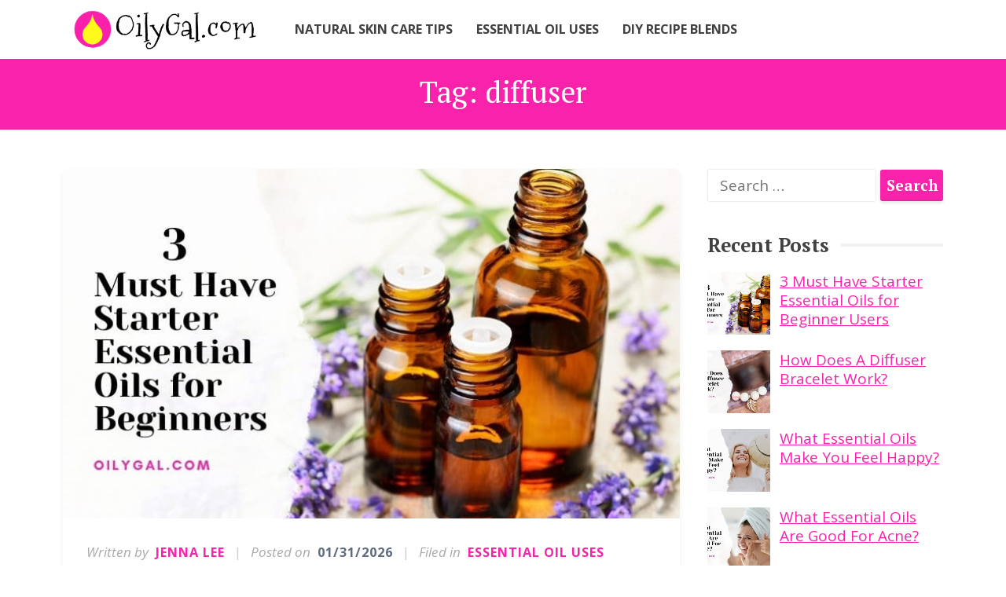

--- FILE ---
content_type: text/html; charset=UTF-8
request_url: https://oilygal.com/tag/diffuser
body_size: 18727
content:
<!DOCTYPE html>
<html lang="en-US" prefix="og: https://ogp.me/ns#">
<head><meta charset="UTF-8"><script>if(navigator.userAgent.match(/MSIE|Internet Explorer/i)||navigator.userAgent.match(/Trident\/7\..*?rv:11/i)){var href=document.location.href;if(!href.match(/[?&]nowprocket/)){if(href.indexOf("?")==-1){if(href.indexOf("#")==-1){document.location.href=href+"?nowprocket=1"}else{document.location.href=href.replace("#","?nowprocket=1#")}}else{if(href.indexOf("#")==-1){document.location.href=href+"&nowprocket=1"}else{document.location.href=href.replace("#","&nowprocket=1#")}}}}</script><script>class RocketLazyLoadScripts{constructor(){this.v="1.2.3",this.triggerEvents=["keydown","mousedown","mousemove","touchmove","touchstart","touchend","wheel"],this.userEventHandler=this._triggerListener.bind(this),this.touchStartHandler=this._onTouchStart.bind(this),this.touchMoveHandler=this._onTouchMove.bind(this),this.touchEndHandler=this._onTouchEnd.bind(this),this.clickHandler=this._onClick.bind(this),this.interceptedClicks=[],window.addEventListener("pageshow",t=>{this.persisted=t.persisted}),window.addEventListener("DOMContentLoaded",()=>{this._preconnect3rdParties()}),this.delayedScripts={normal:[],async:[],defer:[]},this.trash=[],this.allJQueries=[]}_addUserInteractionListener(t){if(document.hidden){t._triggerListener();return}this.triggerEvents.forEach(e=>window.addEventListener(e,t.userEventHandler,{passive:!0})),window.addEventListener("touchstart",t.touchStartHandler,{passive:!0}),window.addEventListener("mousedown",t.touchStartHandler),document.addEventListener("visibilitychange",t.userEventHandler)}_removeUserInteractionListener(){this.triggerEvents.forEach(t=>window.removeEventListener(t,this.userEventHandler,{passive:!0})),document.removeEventListener("visibilitychange",this.userEventHandler)}_onTouchStart(t){"HTML"!==t.target.tagName&&(window.addEventListener("touchend",this.touchEndHandler),window.addEventListener("mouseup",this.touchEndHandler),window.addEventListener("touchmove",this.touchMoveHandler,{passive:!0}),window.addEventListener("mousemove",this.touchMoveHandler),t.target.addEventListener("click",this.clickHandler),this._renameDOMAttribute(t.target,"onclick","rocket-onclick"),this._pendingClickStarted())}_onTouchMove(t){window.removeEventListener("touchend",this.touchEndHandler),window.removeEventListener("mouseup",this.touchEndHandler),window.removeEventListener("touchmove",this.touchMoveHandler,{passive:!0}),window.removeEventListener("mousemove",this.touchMoveHandler),t.target.removeEventListener("click",this.clickHandler),this._renameDOMAttribute(t.target,"rocket-onclick","onclick"),this._pendingClickFinished()}_onTouchEnd(t){window.removeEventListener("touchend",this.touchEndHandler),window.removeEventListener("mouseup",this.touchEndHandler),window.removeEventListener("touchmove",this.touchMoveHandler,{passive:!0}),window.removeEventListener("mousemove",this.touchMoveHandler)}_onClick(t){t.target.removeEventListener("click",this.clickHandler),this._renameDOMAttribute(t.target,"rocket-onclick","onclick"),this.interceptedClicks.push(t),t.preventDefault(),t.stopPropagation(),t.stopImmediatePropagation(),this._pendingClickFinished()}_replayClicks(){window.removeEventListener("touchstart",this.touchStartHandler,{passive:!0}),window.removeEventListener("mousedown",this.touchStartHandler),this.interceptedClicks.forEach(t=>{t.target.dispatchEvent(new MouseEvent("click",{view:t.view,bubbles:!0,cancelable:!0}))})}_waitForPendingClicks(){return new Promise(t=>{this._isClickPending?this._pendingClickFinished=t:t()})}_pendingClickStarted(){this._isClickPending=!0}_pendingClickFinished(){this._isClickPending=!1}_renameDOMAttribute(t,e,r){t.hasAttribute&&t.hasAttribute(e)&&(event.target.setAttribute(r,event.target.getAttribute(e)),event.target.removeAttribute(e))}_triggerListener(){this._removeUserInteractionListener(this),"loading"===document.readyState?document.addEventListener("DOMContentLoaded",this._loadEverythingNow.bind(this)):this._loadEverythingNow()}_preconnect3rdParties(){let t=[];document.querySelectorAll("script[type=rocketlazyloadscript]").forEach(e=>{if(e.hasAttribute("src")){let r=new URL(e.src).origin;r!==location.origin&&t.push({src:r,crossOrigin:e.crossOrigin||"module"===e.getAttribute("data-rocket-type")})}}),t=[...new Map(t.map(t=>[JSON.stringify(t),t])).values()],this._batchInjectResourceHints(t,"preconnect")}async _loadEverythingNow(){this.lastBreath=Date.now(),this._delayEventListeners(this),this._delayJQueryReady(this),this._handleDocumentWrite(),this._registerAllDelayedScripts(),this._preloadAllScripts(),await this._loadScriptsFromList(this.delayedScripts.normal),await this._loadScriptsFromList(this.delayedScripts.defer),await this._loadScriptsFromList(this.delayedScripts.async);try{await this._triggerDOMContentLoaded(),await this._triggerWindowLoad()}catch(t){console.error(t)}window.dispatchEvent(new Event("rocket-allScriptsLoaded")),this._waitForPendingClicks().then(()=>{this._replayClicks()}),this._emptyTrash()}_registerAllDelayedScripts(){document.querySelectorAll("script[type=rocketlazyloadscript]").forEach(t=>{t.hasAttribute("data-rocket-src")?t.hasAttribute("async")&&!1!==t.async?this.delayedScripts.async.push(t):t.hasAttribute("defer")&&!1!==t.defer||"module"===t.getAttribute("data-rocket-type")?this.delayedScripts.defer.push(t):this.delayedScripts.normal.push(t):this.delayedScripts.normal.push(t)})}async _transformScript(t){return new Promise((await this._littleBreath(),navigator.userAgent.indexOf("Firefox/")>0||""===navigator.vendor)?e=>{let r=document.createElement("script");[...t.attributes].forEach(t=>{let e=t.nodeName;"type"!==e&&("data-rocket-type"===e&&(e="type"),"data-rocket-src"===e&&(e="src"),r.setAttribute(e,t.nodeValue))}),t.text&&(r.text=t.text),r.hasAttribute("src")?(r.addEventListener("load",e),r.addEventListener("error",e)):(r.text=t.text,e());try{t.parentNode.replaceChild(r,t)}catch(i){e()}}:async e=>{function r(){t.setAttribute("data-rocket-status","failed"),e()}try{let i=t.getAttribute("data-rocket-type"),n=t.getAttribute("data-rocket-src");t.text,i?(t.type=i,t.removeAttribute("data-rocket-type")):t.removeAttribute("type"),t.addEventListener("load",function r(){t.setAttribute("data-rocket-status","executed"),e()}),t.addEventListener("error",r),n?(t.removeAttribute("data-rocket-src"),t.src=n):t.src="data:text/javascript;base64,"+window.btoa(unescape(encodeURIComponent(t.text)))}catch(s){r()}})}async _loadScriptsFromList(t){let e=t.shift();return e&&e.isConnected?(await this._transformScript(e),this._loadScriptsFromList(t)):Promise.resolve()}_preloadAllScripts(){this._batchInjectResourceHints([...this.delayedScripts.normal,...this.delayedScripts.defer,...this.delayedScripts.async],"preload")}_batchInjectResourceHints(t,e){var r=document.createDocumentFragment();t.forEach(t=>{let i=t.getAttribute&&t.getAttribute("data-rocket-src")||t.src;if(i){let n=document.createElement("link");n.href=i,n.rel=e,"preconnect"!==e&&(n.as="script"),t.getAttribute&&"module"===t.getAttribute("data-rocket-type")&&(n.crossOrigin=!0),t.crossOrigin&&(n.crossOrigin=t.crossOrigin),t.integrity&&(n.integrity=t.integrity),r.appendChild(n),this.trash.push(n)}}),document.head.appendChild(r)}_delayEventListeners(t){let e={};function r(t,r){!function t(r){!e[r]&&(e[r]={originalFunctions:{add:r.addEventListener,remove:r.removeEventListener},eventsToRewrite:[]},r.addEventListener=function(){arguments[0]=i(arguments[0]),e[r].originalFunctions.add.apply(r,arguments)},r.removeEventListener=function(){arguments[0]=i(arguments[0]),e[r].originalFunctions.remove.apply(r,arguments)});function i(t){return e[r].eventsToRewrite.indexOf(t)>=0?"rocket-"+t:t}}(t),e[t].eventsToRewrite.push(r)}function i(t,e){let r=t[e];Object.defineProperty(t,e,{get:()=>r||function(){},set(i){t["rocket"+e]=r=i}})}r(document,"DOMContentLoaded"),r(window,"DOMContentLoaded"),r(window,"load"),r(window,"pageshow"),r(document,"readystatechange"),i(document,"onreadystatechange"),i(window,"onload"),i(window,"onpageshow")}_delayJQueryReady(t){let e;function r(r){if(r&&r.fn&&!t.allJQueries.includes(r)){r.fn.ready=r.fn.init.prototype.ready=function(e){return t.domReadyFired?e.bind(document)(r):document.addEventListener("rocket-DOMContentLoaded",()=>e.bind(document)(r)),r([])};let i=r.fn.on;r.fn.on=r.fn.init.prototype.on=function(){if(this[0]===window){function t(t){return t.split(" ").map(t=>"load"===t||0===t.indexOf("load.")?"rocket-jquery-load":t).join(" ")}"string"==typeof arguments[0]||arguments[0]instanceof String?arguments[0]=t(arguments[0]):"object"==typeof arguments[0]&&Object.keys(arguments[0]).forEach(e=>{let r=arguments[0][e];delete arguments[0][e],arguments[0][t(e)]=r})}return i.apply(this,arguments),this},t.allJQueries.push(r)}e=r}r(window.jQuery),Object.defineProperty(window,"jQuery",{get:()=>e,set(t){r(t)}})}async _triggerDOMContentLoaded(){this.domReadyFired=!0,await this._littleBreath(),document.dispatchEvent(new Event("rocket-DOMContentLoaded")),await this._littleBreath(),window.dispatchEvent(new Event("rocket-DOMContentLoaded")),await this._littleBreath(),document.dispatchEvent(new Event("rocket-readystatechange")),await this._littleBreath(),document.rocketonreadystatechange&&document.rocketonreadystatechange()}async _triggerWindowLoad(){await this._littleBreath(),window.dispatchEvent(new Event("rocket-load")),await this._littleBreath(),window.rocketonload&&window.rocketonload(),await this._littleBreath(),this.allJQueries.forEach(t=>t(window).trigger("rocket-jquery-load")),await this._littleBreath();let t=new Event("rocket-pageshow");t.persisted=this.persisted,window.dispatchEvent(t),await this._littleBreath(),window.rocketonpageshow&&window.rocketonpageshow({persisted:this.persisted})}_handleDocumentWrite(){let t=new Map;document.write=document.writeln=function(e){let r=document.currentScript;r||console.error("WPRocket unable to document.write this: "+e);let i=document.createRange(),n=r.parentElement,s=t.get(r);void 0===s&&(s=r.nextSibling,t.set(r,s));let a=document.createDocumentFragment();i.setStart(a,0),a.appendChild(i.createContextualFragment(e)),n.insertBefore(a,s)}}async _littleBreath(){Date.now()-this.lastBreath>45&&(await this._requestAnimFrame(),this.lastBreath=Date.now())}async _requestAnimFrame(){return document.hidden?new Promise(t=>setTimeout(t)):new Promise(t=>requestAnimationFrame(t))}_emptyTrash(){this.trash.forEach(t=>t.remove())}static run(){let t=new RocketLazyLoadScripts;t._addUserInteractionListener(t)}}RocketLazyLoadScripts.run();</script>

<meta name="viewport" content="width=device-width, initial-scale=1">
<meta http-equiv="X-UA-Compatible" content="IE=edge">
<meta name="HandheldFriendly" content="true">
<link rel="profile" href="http://gmpg.org/xfn/11">
<link rel="icon" type="image/png" href="https://oilygal.com/wp-content/uploads/2021/06/favicon-oilygal.png" />

<!-- Search Engine Optimization by Rank Math PRO - https://rankmath.com/ -->
<title>diffuser - Oily Gal</title><link rel="preload" as="style" href="https://fonts.googleapis.com/css?family=Open%20Sans%3Aregular%2Citalic%2C700%7CPT%20Serif%3Aregular%2Citalic%2C700%26amp%3Bsubset%3Dlatin%2C&#038;display=swap" /><link rel="stylesheet" href="https://fonts.googleapis.com/css?family=Open%20Sans%3Aregular%2Citalic%2C700%7CPT%20Serif%3Aregular%2Citalic%2C700%26amp%3Bsubset%3Dlatin%2C&#038;display=swap" media="print" onload="this.media='all'" /><noscript><link rel="stylesheet" href="https://fonts.googleapis.com/css?family=Open%20Sans%3Aregular%2Citalic%2C700%7CPT%20Serif%3Aregular%2Citalic%2C700%26amp%3Bsubset%3Dlatin%2C&#038;display=swap" /></noscript>
<meta name="robots" content="follow, noindex"/>
<meta property="og:locale" content="en_US" />
<meta property="og:type" content="article" />
<meta property="og:title" content="diffuser - Oily Gal" />
<meta property="og:url" content="https://oilygal.com/tag/diffuser" />
<meta property="og:site_name" content="Oily Gal" />
<meta property="og:image" content="https://oilygal.com/wp-content/uploads/2021/07/oilygal-cover-image.jpg" />
<meta property="og:image:secure_url" content="https://oilygal.com/wp-content/uploads/2021/07/oilygal-cover-image.jpg" />
<meta property="og:image:width" content="1200" />
<meta property="og:image:height" content="630" />
<meta property="og:image:type" content="image/jpeg" />
<meta name="twitter:card" content="summary_large_image" />
<meta name="twitter:title" content="diffuser - Oily Gal" />
<meta name="twitter:image" content="https://oilygal.com/wp-content/uploads/2021/07/oilygal-cover-image.jpg" />
<meta name="twitter:label1" content="Posts" />
<meta name="twitter:data1" content="12" />
<script type="application/ld+json" class="rank-math-schema-pro">{"@context":"https://schema.org","@graph":[{"@type":"Person","@id":"https://oilygal.com/#person","name":"Jenna Lee","image":{"@type":"ImageObject","@id":"https://oilygal.com/#logo","url":"https://oilygal.com/wp-content/uploads/2021/06/oily-gal-logo-sharing-drops-of-inspiration.png","contentUrl":"https://oilygal.com/wp-content/uploads/2021/06/oily-gal-logo-sharing-drops-of-inspiration.png","caption":"Oily Gal","inLanguage":"en-US","width":"250","height":"50"}},{"@type":"WebSite","@id":"https://oilygal.com/#website","url":"https://oilygal.com","name":"Oily Gal","publisher":{"@id":"https://oilygal.com/#person"},"inLanguage":"en-US"},{"@type":"CollectionPage","@id":"https://oilygal.com/tag/diffuser#webpage","url":"https://oilygal.com/tag/diffuser","name":"diffuser - Oily Gal","isPartOf":{"@id":"https://oilygal.com/#website"},"inLanguage":"en-US"}]}</script>
<!-- /Rank Math WordPress SEO plugin -->

<link rel='dns-prefetch' href='//www.googletagmanager.com' />
<link rel='dns-prefetch' href='//stats.wp.com' />
<link rel='dns-prefetch' href='//fonts.googleapis.com' />
<link rel='dns-prefetch' href='//pagead2.googlesyndication.com' />
<link href='https://fonts.gstatic.com' crossorigin rel='preconnect' />
<link rel="alternate" type="application/rss+xml" title="Oily Gal &raquo; Feed" href="https://oilygal.com/feed" />
<link rel="alternate" type="application/rss+xml" title="Oily Gal &raquo; diffuser Tag Feed" href="https://oilygal.com/tag/diffuser/feed" />
<style id='wp-img-auto-sizes-contain-inline-css' type='text/css'>
img:is([sizes=auto i],[sizes^="auto," i]){contain-intrinsic-size:3000px 1500px}
/*# sourceURL=wp-img-auto-sizes-contain-inline-css */
</style>
<style id='wp-emoji-styles-inline-css' type='text/css'>

	img.wp-smiley, img.emoji {
		display: inline !important;
		border: none !important;
		box-shadow: none !important;
		height: 1em !important;
		width: 1em !important;
		margin: 0 0.07em !important;
		vertical-align: -0.1em !important;
		background: none !important;
		padding: 0 !important;
	}
/*# sourceURL=wp-emoji-styles-inline-css */
</style>
<style id='wp-block-library-inline-css' type='text/css'>
:root{--wp-block-synced-color:#7a00df;--wp-block-synced-color--rgb:122,0,223;--wp-bound-block-color:var(--wp-block-synced-color);--wp-editor-canvas-background:#ddd;--wp-admin-theme-color:#007cba;--wp-admin-theme-color--rgb:0,124,186;--wp-admin-theme-color-darker-10:#006ba1;--wp-admin-theme-color-darker-10--rgb:0,107,160.5;--wp-admin-theme-color-darker-20:#005a87;--wp-admin-theme-color-darker-20--rgb:0,90,135;--wp-admin-border-width-focus:2px}@media (min-resolution:192dpi){:root{--wp-admin-border-width-focus:1.5px}}.wp-element-button{cursor:pointer}:root .has-very-light-gray-background-color{background-color:#eee}:root .has-very-dark-gray-background-color{background-color:#313131}:root .has-very-light-gray-color{color:#eee}:root .has-very-dark-gray-color{color:#313131}:root .has-vivid-green-cyan-to-vivid-cyan-blue-gradient-background{background:linear-gradient(135deg,#00d084,#0693e3)}:root .has-purple-crush-gradient-background{background:linear-gradient(135deg,#34e2e4,#4721fb 50%,#ab1dfe)}:root .has-hazy-dawn-gradient-background{background:linear-gradient(135deg,#faaca8,#dad0ec)}:root .has-subdued-olive-gradient-background{background:linear-gradient(135deg,#fafae1,#67a671)}:root .has-atomic-cream-gradient-background{background:linear-gradient(135deg,#fdd79a,#004a59)}:root .has-nightshade-gradient-background{background:linear-gradient(135deg,#330968,#31cdcf)}:root .has-midnight-gradient-background{background:linear-gradient(135deg,#020381,#2874fc)}:root{--wp--preset--font-size--normal:16px;--wp--preset--font-size--huge:42px}.has-regular-font-size{font-size:1em}.has-larger-font-size{font-size:2.625em}.has-normal-font-size{font-size:var(--wp--preset--font-size--normal)}.has-huge-font-size{font-size:var(--wp--preset--font-size--huge)}.has-text-align-center{text-align:center}.has-text-align-left{text-align:left}.has-text-align-right{text-align:right}.has-fit-text{white-space:nowrap!important}#end-resizable-editor-section{display:none}.aligncenter{clear:both}.items-justified-left{justify-content:flex-start}.items-justified-center{justify-content:center}.items-justified-right{justify-content:flex-end}.items-justified-space-between{justify-content:space-between}.screen-reader-text{border:0;clip-path:inset(50%);height:1px;margin:-1px;overflow:hidden;padding:0;position:absolute;width:1px;word-wrap:normal!important}.screen-reader-text:focus{background-color:#ddd;clip-path:none;color:#444;display:block;font-size:1em;height:auto;left:5px;line-height:normal;padding:15px 23px 14px;text-decoration:none;top:5px;width:auto;z-index:100000}html :where(.has-border-color){border-style:solid}html :where([style*=border-top-color]){border-top-style:solid}html :where([style*=border-right-color]){border-right-style:solid}html :where([style*=border-bottom-color]){border-bottom-style:solid}html :where([style*=border-left-color]){border-left-style:solid}html :where([style*=border-width]){border-style:solid}html :where([style*=border-top-width]){border-top-style:solid}html :where([style*=border-right-width]){border-right-style:solid}html :where([style*=border-bottom-width]){border-bottom-style:solid}html :where([style*=border-left-width]){border-left-style:solid}html :where(img[class*=wp-image-]){height:auto;max-width:100%}:where(figure){margin:0 0 1em}html :where(.is-position-sticky){--wp-admin--admin-bar--position-offset:var(--wp-admin--admin-bar--height,0px)}@media screen and (max-width:600px){html :where(.is-position-sticky){--wp-admin--admin-bar--position-offset:0px}}

/*# sourceURL=wp-block-library-inline-css */
</style><style id='global-styles-inline-css' type='text/css'>
:root{--wp--preset--aspect-ratio--square: 1;--wp--preset--aspect-ratio--4-3: 4/3;--wp--preset--aspect-ratio--3-4: 3/4;--wp--preset--aspect-ratio--3-2: 3/2;--wp--preset--aspect-ratio--2-3: 2/3;--wp--preset--aspect-ratio--16-9: 16/9;--wp--preset--aspect-ratio--9-16: 9/16;--wp--preset--color--black: #000000;--wp--preset--color--cyan-bluish-gray: #abb8c3;--wp--preset--color--white: #ffffff;--wp--preset--color--pale-pink: #f78da7;--wp--preset--color--vivid-red: #cf2e2e;--wp--preset--color--luminous-vivid-orange: #ff6900;--wp--preset--color--luminous-vivid-amber: #fcb900;--wp--preset--color--light-green-cyan: #7bdcb5;--wp--preset--color--vivid-green-cyan: #00d084;--wp--preset--color--pale-cyan-blue: #8ed1fc;--wp--preset--color--vivid-cyan-blue: #0693e3;--wp--preset--color--vivid-purple: #9b51e0;--wp--preset--gradient--vivid-cyan-blue-to-vivid-purple: linear-gradient(135deg,rgb(6,147,227) 0%,rgb(155,81,224) 100%);--wp--preset--gradient--light-green-cyan-to-vivid-green-cyan: linear-gradient(135deg,rgb(122,220,180) 0%,rgb(0,208,130) 100%);--wp--preset--gradient--luminous-vivid-amber-to-luminous-vivid-orange: linear-gradient(135deg,rgb(252,185,0) 0%,rgb(255,105,0) 100%);--wp--preset--gradient--luminous-vivid-orange-to-vivid-red: linear-gradient(135deg,rgb(255,105,0) 0%,rgb(207,46,46) 100%);--wp--preset--gradient--very-light-gray-to-cyan-bluish-gray: linear-gradient(135deg,rgb(238,238,238) 0%,rgb(169,184,195) 100%);--wp--preset--gradient--cool-to-warm-spectrum: linear-gradient(135deg,rgb(74,234,220) 0%,rgb(151,120,209) 20%,rgb(207,42,186) 40%,rgb(238,44,130) 60%,rgb(251,105,98) 80%,rgb(254,248,76) 100%);--wp--preset--gradient--blush-light-purple: linear-gradient(135deg,rgb(255,206,236) 0%,rgb(152,150,240) 100%);--wp--preset--gradient--blush-bordeaux: linear-gradient(135deg,rgb(254,205,165) 0%,rgb(254,45,45) 50%,rgb(107,0,62) 100%);--wp--preset--gradient--luminous-dusk: linear-gradient(135deg,rgb(255,203,112) 0%,rgb(199,81,192) 50%,rgb(65,88,208) 100%);--wp--preset--gradient--pale-ocean: linear-gradient(135deg,rgb(255,245,203) 0%,rgb(182,227,212) 50%,rgb(51,167,181) 100%);--wp--preset--gradient--electric-grass: linear-gradient(135deg,rgb(202,248,128) 0%,rgb(113,206,126) 100%);--wp--preset--gradient--midnight: linear-gradient(135deg,rgb(2,3,129) 0%,rgb(40,116,252) 100%);--wp--preset--font-size--small: 13px;--wp--preset--font-size--medium: 20px;--wp--preset--font-size--large: 36px;--wp--preset--font-size--x-large: 42px;--wp--preset--spacing--20: 0.44rem;--wp--preset--spacing--30: 0.67rem;--wp--preset--spacing--40: 1rem;--wp--preset--spacing--50: 1.5rem;--wp--preset--spacing--60: 2.25rem;--wp--preset--spacing--70: 3.38rem;--wp--preset--spacing--80: 5.06rem;--wp--preset--shadow--natural: 6px 6px 9px rgba(0, 0, 0, 0.2);--wp--preset--shadow--deep: 12px 12px 50px rgba(0, 0, 0, 0.4);--wp--preset--shadow--sharp: 6px 6px 0px rgba(0, 0, 0, 0.2);--wp--preset--shadow--outlined: 6px 6px 0px -3px rgb(255, 255, 255), 6px 6px rgb(0, 0, 0);--wp--preset--shadow--crisp: 6px 6px 0px rgb(0, 0, 0);}:where(.is-layout-flex){gap: 0.5em;}:where(.is-layout-grid){gap: 0.5em;}body .is-layout-flex{display: flex;}.is-layout-flex{flex-wrap: wrap;align-items: center;}.is-layout-flex > :is(*, div){margin: 0;}body .is-layout-grid{display: grid;}.is-layout-grid > :is(*, div){margin: 0;}:where(.wp-block-columns.is-layout-flex){gap: 2em;}:where(.wp-block-columns.is-layout-grid){gap: 2em;}:where(.wp-block-post-template.is-layout-flex){gap: 1.25em;}:where(.wp-block-post-template.is-layout-grid){gap: 1.25em;}.has-black-color{color: var(--wp--preset--color--black) !important;}.has-cyan-bluish-gray-color{color: var(--wp--preset--color--cyan-bluish-gray) !important;}.has-white-color{color: var(--wp--preset--color--white) !important;}.has-pale-pink-color{color: var(--wp--preset--color--pale-pink) !important;}.has-vivid-red-color{color: var(--wp--preset--color--vivid-red) !important;}.has-luminous-vivid-orange-color{color: var(--wp--preset--color--luminous-vivid-orange) !important;}.has-luminous-vivid-amber-color{color: var(--wp--preset--color--luminous-vivid-amber) !important;}.has-light-green-cyan-color{color: var(--wp--preset--color--light-green-cyan) !important;}.has-vivid-green-cyan-color{color: var(--wp--preset--color--vivid-green-cyan) !important;}.has-pale-cyan-blue-color{color: var(--wp--preset--color--pale-cyan-blue) !important;}.has-vivid-cyan-blue-color{color: var(--wp--preset--color--vivid-cyan-blue) !important;}.has-vivid-purple-color{color: var(--wp--preset--color--vivid-purple) !important;}.has-black-background-color{background-color: var(--wp--preset--color--black) !important;}.has-cyan-bluish-gray-background-color{background-color: var(--wp--preset--color--cyan-bluish-gray) !important;}.has-white-background-color{background-color: var(--wp--preset--color--white) !important;}.has-pale-pink-background-color{background-color: var(--wp--preset--color--pale-pink) !important;}.has-vivid-red-background-color{background-color: var(--wp--preset--color--vivid-red) !important;}.has-luminous-vivid-orange-background-color{background-color: var(--wp--preset--color--luminous-vivid-orange) !important;}.has-luminous-vivid-amber-background-color{background-color: var(--wp--preset--color--luminous-vivid-amber) !important;}.has-light-green-cyan-background-color{background-color: var(--wp--preset--color--light-green-cyan) !important;}.has-vivid-green-cyan-background-color{background-color: var(--wp--preset--color--vivid-green-cyan) !important;}.has-pale-cyan-blue-background-color{background-color: var(--wp--preset--color--pale-cyan-blue) !important;}.has-vivid-cyan-blue-background-color{background-color: var(--wp--preset--color--vivid-cyan-blue) !important;}.has-vivid-purple-background-color{background-color: var(--wp--preset--color--vivid-purple) !important;}.has-black-border-color{border-color: var(--wp--preset--color--black) !important;}.has-cyan-bluish-gray-border-color{border-color: var(--wp--preset--color--cyan-bluish-gray) !important;}.has-white-border-color{border-color: var(--wp--preset--color--white) !important;}.has-pale-pink-border-color{border-color: var(--wp--preset--color--pale-pink) !important;}.has-vivid-red-border-color{border-color: var(--wp--preset--color--vivid-red) !important;}.has-luminous-vivid-orange-border-color{border-color: var(--wp--preset--color--luminous-vivid-orange) !important;}.has-luminous-vivid-amber-border-color{border-color: var(--wp--preset--color--luminous-vivid-amber) !important;}.has-light-green-cyan-border-color{border-color: var(--wp--preset--color--light-green-cyan) !important;}.has-vivid-green-cyan-border-color{border-color: var(--wp--preset--color--vivid-green-cyan) !important;}.has-pale-cyan-blue-border-color{border-color: var(--wp--preset--color--pale-cyan-blue) !important;}.has-vivid-cyan-blue-border-color{border-color: var(--wp--preset--color--vivid-cyan-blue) !important;}.has-vivid-purple-border-color{border-color: var(--wp--preset--color--vivid-purple) !important;}.has-vivid-cyan-blue-to-vivid-purple-gradient-background{background: var(--wp--preset--gradient--vivid-cyan-blue-to-vivid-purple) !important;}.has-light-green-cyan-to-vivid-green-cyan-gradient-background{background: var(--wp--preset--gradient--light-green-cyan-to-vivid-green-cyan) !important;}.has-luminous-vivid-amber-to-luminous-vivid-orange-gradient-background{background: var(--wp--preset--gradient--luminous-vivid-amber-to-luminous-vivid-orange) !important;}.has-luminous-vivid-orange-to-vivid-red-gradient-background{background: var(--wp--preset--gradient--luminous-vivid-orange-to-vivid-red) !important;}.has-very-light-gray-to-cyan-bluish-gray-gradient-background{background: var(--wp--preset--gradient--very-light-gray-to-cyan-bluish-gray) !important;}.has-cool-to-warm-spectrum-gradient-background{background: var(--wp--preset--gradient--cool-to-warm-spectrum) !important;}.has-blush-light-purple-gradient-background{background: var(--wp--preset--gradient--blush-light-purple) !important;}.has-blush-bordeaux-gradient-background{background: var(--wp--preset--gradient--blush-bordeaux) !important;}.has-luminous-dusk-gradient-background{background: var(--wp--preset--gradient--luminous-dusk) !important;}.has-pale-ocean-gradient-background{background: var(--wp--preset--gradient--pale-ocean) !important;}.has-electric-grass-gradient-background{background: var(--wp--preset--gradient--electric-grass) !important;}.has-midnight-gradient-background{background: var(--wp--preset--gradient--midnight) !important;}.has-small-font-size{font-size: var(--wp--preset--font-size--small) !important;}.has-medium-font-size{font-size: var(--wp--preset--font-size--medium) !important;}.has-large-font-size{font-size: var(--wp--preset--font-size--large) !important;}.has-x-large-font-size{font-size: var(--wp--preset--font-size--x-large) !important;}
/*# sourceURL=global-styles-inline-css */
</style>

<style id='classic-theme-styles-inline-css' type='text/css'>
/*! This file is auto-generated */
.wp-block-button__link{color:#fff;background-color:#32373c;border-radius:9999px;box-shadow:none;text-decoration:none;padding:calc(.667em + 2px) calc(1.333em + 2px);font-size:1.125em}.wp-block-file__button{background:#32373c;color:#fff;text-decoration:none}
/*# sourceURL=/wp-includes/css/classic-themes.min.css */
</style>
<link rel='stylesheet' id='ez-toc-css' href='https://oilygal.com/wp-content/plugins/easy-table-of-contents/assets/css/screen.min.css?ver=2.0.79.2' type='text/css' media='all' />
<style id='ez-toc-inline-css' type='text/css'>
div#ez-toc-container .ez-toc-title {font-size: 120%;}div#ez-toc-container .ez-toc-title {font-weight: 500;}div#ez-toc-container ul li , div#ez-toc-container ul li a {font-size: 95%;}div#ez-toc-container ul li , div#ez-toc-container ul li a {font-weight: 500;}div#ez-toc-container nav ul ul li {font-size: 90%;}.ez-toc-box-title {font-weight: bold; margin-bottom: 10px; text-align: center; text-transform: uppercase; letter-spacing: 1px; color: #666; padding-bottom: 5px;position:absolute;top:-4%;left:5%;background-color: inherit;transition: top 0.3s ease;}.ez-toc-box-title.toc-closed {top:-25%;}
.ez-toc-container-direction {direction: ltr;}.ez-toc-counter ul {direction: ltr;counter-reset: item ;}.ez-toc-counter nav ul li a::before {content: counter(item, circle) '  ';margin-right: .2em; counter-increment: item;flex-grow: 0;flex-shrink: 0;float: left; }.ez-toc-widget-direction {direction: ltr;}.ez-toc-widget-container ul {direction: ltr;counter-reset: item ;}.ez-toc-widget-container nav ul li a::before {content: counter(item, circle) '  ';margin-right: .2em; counter-increment: item;flex-grow: 0;flex-shrink: 0;float: left; }
/*# sourceURL=ez-toc-inline-css */
</style>

<link rel='stylesheet' id='subscribe-style-css' href='https://oilygal.com/wp-content/themes/subscribe-pro/style.css?ver=20180523' type='text/css' media='all' />
<link rel='stylesheet' id='fontawesome-style-css' href='https://oilygal.com/wp-content/themes/subscribe-pro/assets/css/font-awesome.min.css?ver=6.9' type='text/css' media='all' />
<link rel='stylesheet' id='genericons-style-css' href='https://oilygal.com/wp-content/themes/subscribe-pro/genericons/genericons.css?ver=6.9' type='text/css' media='all' />
<link rel='stylesheet' id='responsive-style-css' href='https://oilygal.com/wp-content/themes/subscribe-pro/responsive.css?ver=20180501' type='text/css' media='all' />
<script type="text/javascript" src="https://oilygal.com/wp-includes/js/jquery/jquery.min.js?ver=3.7.1" id="jquery-core-js"></script>
<script type="text/javascript" src="https://oilygal.com/wp-includes/js/jquery/jquery-migrate.min.js?ver=3.4.1" id="jquery-migrate-js"></script>

<!-- Google tag (gtag.js) snippet added by Site Kit -->
<!-- Google Analytics snippet added by Site Kit -->
<script type="rocketlazyloadscript" data-rocket-type="text/javascript" data-rocket-src="https://www.googletagmanager.com/gtag/js?id=G-D4R30FRWQM" id="google_gtagjs-js" async></script>
<script type="text/javascript" id="google_gtagjs-js-after">
/* <![CDATA[ */
window.dataLayer = window.dataLayer || [];function gtag(){dataLayer.push(arguments);}
gtag("set","linker",{"domains":["oilygal.com"]});
gtag("js", new Date());
gtag("set", "developer_id.dZTNiMT", true);
gtag("config", "G-D4R30FRWQM");
//# sourceURL=google_gtagjs-js-after
/* ]]> */
</script>
<link rel="https://api.w.org/" href="https://oilygal.com/wp-json/" /><link rel="alternate" title="JSON" type="application/json" href="https://oilygal.com/wp-json/wp/v2/tags/57" /><link rel="EditURI" type="application/rsd+xml" title="RSD" href="https://oilygal.com/xmlrpc.php?rsd" />
<meta name="generator" content="WordPress 6.9" />
<meta name="generator" content="Site Kit by Google 1.171.0" />	<style>img#wpstats{display:none}</style>
		
<!-- Google AdSense meta tags added by Site Kit -->
<meta name="google-adsense-platform-account" content="ca-host-pub-2644536267352236">
<meta name="google-adsense-platform-domain" content="sitekit.withgoogle.com">
<!-- End Google AdSense meta tags added by Site Kit -->

<!-- Google AdSense snippet added by Site Kit -->
<script type="rocketlazyloadscript" data-rocket-type="text/javascript" async="async" data-rocket-src="https://pagead2.googlesyndication.com/pagead/js/adsbygoogle.js?client=ca-pub-6958255368873657&amp;host=ca-host-pub-2644536267352236" crossorigin="anonymous"></script>

<!-- End Google AdSense snippet added by Site Kit -->

<!-- Begin Custom CSS -->
<style type="text/css" id="demo-custom-css">
.primary{color:#f923ab;font-family:"Open Sans","Helvetica Neue",sans-serif;}.secondary{color:#fff81d;font-family:"PT Serif","Helvetica Neue",sans-serif;}
</style>
<!-- End Custom CSS -->
<style type="text/css" media="all">
	body {
		font-size: 19px;
	}
	body,
	input,
	input[type="text"],
	input[type="email"],
	input[type="url"],
	input[type="search"],
	input[type="password"],
	textarea,
	table,
	.sidebar .widget_ad .widget-title,
	.site-footer .widget_ad .widget-title {
		font-family: "Open Sans", "Helvetica Neue", Helvetica, Arial, sans-serif;
	}
	#secondary-menu li a,
	.footer-nav li a,
	.pagination .page-numbers,
	button,
	.btn,
	input[type="submit"],
	input[type="reset"],
	input[type="button"],
	.comment-form label,
	label,
	h1,h2,h3,h4,h5,h6 {
		font-family: "PT Serif", "Helvetica Neue", Helvetica, Arial, sans-serif;
	}
	a,
	a:visited,
	a:hover,
	.site-title a:hover,
	.entry-title a:hover,
	article.hentry .edit-link a,
	.author-box a,
	.page-content a,
	.entry-content a,
	.comment-author a,
	.comment-content a,
	.comment-reply-title small a:hover,
	.sidebar .widget a,
	.sidebar .widget ul li a:hover,
	#back-top a span,
	.more-button,
	.roll-project .project-title a:hover,
	.content-loop .entry-title a:hover,
	.content-grid .entry-title a:hover,
	.pagination .page-numbers:hover,
	.pagination .page-numbers.current,
	.sidebar .widget_tag_cloud .tagcloud a:hover,
	.site-footer .widget_tag_cloud .tagcloud a:hover,
	.entry-tags .tag-links a:hover,
	.content-loop .read-more a:hover,
	.content-loop .entry-comment a:hover {
		color: #f923ab;
	}
	a.roll-button,
	button,
	.btn,
	input[type="submit"],
	input[type="reset"],
	input[type="button"],
	.cart-amount,
	.panel-widget-style[data-title_alignment="center"] .widget-title:after,
	.panel-grid-cell .widget-title:after,
	.roll-progress .progress-animate,
	.page-header,
	.sidebar .widget ul li:before,
	.widget_newsletter input[type="submit"],
	.widget_newsletter input[type="button"],
	.widget_newsletter button,
	.breadcrumbs,
	.loader:before {
		background-color: #f923ab;
	}
	.sf-menu li a:before,
	#back-top a span,
	.more-button,
	.pagination .page-numbers:hover,
	.pagination .page-numbers.current,
	.sidebar .widget_tag_cloud .tagcloud a:hover,
	.site-footer .widget_tag_cloud .tagcloud a:hover,
	.entry-tags .tag-links a:hover {
		border-color: #f923ab;
	}
	.cart-data .count,
	.cart-data .count:after,
	#back-top a:hover span,
	.project-filter li a.active,
	.project-filter li a:hover {
		border-color: #fff81d;
	}
	.sf-menu li li a:hover,	
	.site-header .search-icon:hover span,	
	.cart-data .count,
	#back-top a:hover span,
	.project-filter li a.active,
	.project-filter li a:hover,
	.plan-item.featured-plan,
	.post-type-archive-services .service .fa,
	.subscribe_services_widget .service .fa,	
	.subscribe_services_b_widget .service .fa {
		color: #fff81d;
	}

	.sf-menu li a:hover:before,
	.sf-menu li.sfHover a:before,
	.header-cart:hover .cart-data .count,
	.header-cart .widget_shopping_cart p.buttons a.wc-forward:not(.checkout),
	.newsletter-widget input[type="button"],
	.newsletter-widget input[type="submit"],
	.newsletter-widget button,
	.plan-item.featured-plan .button,
	.header-search .search-submit,
	.loader:after {
		background-color: #fff81d;
	}
	.plan-item.featured-plan {
		box-shadow: 0 0 0 4px #fff81d;
	}
	.site-footer {
		background-color: #002838;	
	}	
	/* WooCommerce */
	.woocommerce #respond input#submit.alt, 
	.woocommerce a.button.alt,
	.woocommerce button.button.alt,
	.woocommerce input.button.alt,
	.woocommerce #respond input#submit,
	.woocommerce a.button,
	.woocommerce button.button, 
	.woocommerce input.button,
	.woocommerce #respond input#submit.alt:hover, 
	.woocommerce a.button.alt:hover,
	.woocommerce button.button.alt:hover,
	.woocommerce input.button.alt:hover,
	.woocommerce #respond input#submit:hover,
	.woocommerce a.button:hover,
	.woocommerce button.button:hover, 
	.woocommerce input.button:hover,
	.woocommerce ul.products li.product .product-actions .button,
	.woocommerce .woocommerce-breadcrumb {
		background-color: #f923ab;
	}
	.header-cart .widget_shopping_cart .cart_list a,	
	body.woocommerce-checkout .woocommerce-MyAccount-navigation ul li a:hover,
	body.woocommerce-account .woocommerce-MyAccount-navigation ul li a:hover,
	body.woocommerce-cart .woocommerce-MyAccount-navigation ul li a:hover,
	body.woocommerce-checkout .woocommerce-MyAccount-navigation ul li.is-active a,
	body.woocommerce-account .woocommerce-MyAccount-navigation ul li.is-active a,
	body.woocommerce-cart .woocommerce-MyAccount-navigation ul li li.is-active a,
	.woocommerce nav.woocommerce-pagination ul li a:focus, 
	.woocommerce nav.woocommerce-pagination ul li a:hover, 
	.woocommerce nav.woocommerce-pagination ul li span.current {
		color: #f923ab;
	}
	.woocommerce ul.products li.product .product-actions .added_to_cart {
		background-color: #fff81d;
	}
	.woocommerce nav.woocommerce-pagination ul li a:focus, 
	.woocommerce nav.woocommerce-pagination ul li a:hover, 
	.woocommerce nav.woocommerce-pagination ul li span.current {
		border-color: #f923ab;
	}	

</style>

</head>

<body class="archive tag tag-diffuser tag-57 wp-theme-subscribe-pro hfeed">


<div id="page" class="site">

	<header id="masthead" class="site-header  no-header-search clear">

		<div class="container">

		<div class="site-branding">

						
			<div id="logo">
				<span class="helper"></span>
				<a href="https://oilygal.com/" rel="home">
					<img src="https://oilygal.com/wp-content/uploads/2021/06/oily-gal-logo-sharing-drops-of-inspiration.png" alt=""/>
				</a>
			</div><!-- #logo -->

			
		</div><!-- .site-branding -->		

		<nav id="primary-nav" class="primary-navigation ">

			<div class="menu-main-menu-container"><ul id="primary-menu" class="sf-menu"><li id="menu-item-4570" class="menu-item menu-item-type-taxonomy menu-item-object-category menu-item-4570"><a href="https://oilygal.com/category/natural-skin-care-tips">Natural Skin Care Tips</a></li>
<li id="menu-item-4571" class="menu-item menu-item-type-taxonomy menu-item-object-category menu-item-4571"><a href="https://oilygal.com/category/essential-oil-uses">Essential Oil Uses</a></li>
<li id="menu-item-4572" class="menu-item menu-item-type-taxonomy menu-item-object-category menu-item-4572"><a href="https://oilygal.com/category/diy-recipe-blends">DIY Recipe Blends</a></li>
</ul></div>
		</nav><!-- #primary-nav -->

		<div id="slick-mobile-menu"></div>

				

								

		</div><!-- .container -->

	</header><!-- #masthead -->	


	<div class="header-space"></div>


<div id="content" class="site-content clear">

<div class="page-header">
	<div class="container">
		<h1 class="page-title">
			Tag: <span>diffuser</span>	
		</h1>
	</div>
</div><!-- .page-header -->

<div class="container">

	<div id="primary" class="content-area ">	
				
		<div id="main" class="site-main clear">
		
			<div id="recent-content" class="content-loop">

				
<div id="post-3818" class="clear post-3818 post type-post status-publish format-standard has-post-thumbnail hentry category-essential-oil-uses tag-aromatherapy tag-beginner-essential-oils tag-benefits-of-essential-oils tag-best-beginner-essential-oils tag-best-smelling-essential-oils tag-best-way-to-use-essential-oil tag-diffuser tag-diffuser-blend tag-diffuser-recipe tag-diffusing tag-essential-oils tag-essential-oils-for-beginners tag-essential-oils-for-newbies tag-how-to-use-essential-oil tag-how-to-use-essential-oils tag-lavender-essential-oil tag-lemon-essential-oil tag-peppermint-essential-oil tag-starter-essential-oils tag-uses-for-essential-oils">	

			<a class="thumbnail-link" href="https://oilygal.com/starter-essential-oils">
			<div class="thumbnail-wrap">
				<img width="774" height="439" src="https://oilygal.com/wp-content/uploads/2020/08/starter-essential-oils-for-beginners-774x439.jpg" class="attachment-post_thumb size-post_thumb wp-post-image" alt="starter essential oils for beginners" decoding="async" fetchpriority="high" />			</div><!-- .thumbnail-wrap -->
		</a>
		

	<div class="content-wrap">

	<div class="entry-header">
		<div class="entry-meta">

	<span class="entry-author"><em>Written by</em> <a href="https://oilygal.com/author/jennaoilygal" title="Posts by Jenna Lee" rel="author">Jenna Lee</a></span> 
	<span class="sep">|</span>	
	<span class="entry-date"><em>Posted on</em> <time>01/31/2026</time></span>		
	<span class="sep">|</span>	
	<span class="entry-category">
		<em>Filed in</em> <a href="https://oilygal.com/category/essential-oil-uses" title="View all posts in Essential Oil Uses" >Essential Oil Uses</a> 	</span>	

		

</div><!-- .entry-meta -->		<h2 class="entry-title"><a href="https://oilygal.com/starter-essential-oils">3 Must Have Starter Essential Oils for Beginner Users</a></h2>
	</div><!-- .entry-header -->

	<div class="entry-summary">
		Are you new to essential oils? Whether you are a new essential oil user or have already gotten your feet wet, here are the top 3 starter essential oils that every newbie should begin with. These essential oils are readily available from all essential oil brands and are budget friendly. With just these three oils...	</div><!-- .entry-summary -->

	<div class="entry-footer">

		<div class="read-more">
			<a href="https://oilygal.com/starter-essential-oils">Continue reading</a>
		</div>

		<span class='entry-comment'>
			<span class="comments-link">Comments off</span>		</span>	

	</div><!-- .entry-footer -->	

	</div><!-- .content-wrap -->
</div><!-- #post-3818 -->
<div id="post-5312" class="clear post-5312 post type-post status-publish format-standard has-post-thumbnail hentry category-essential-oil-uses tag-aromatherapy tag-aromatherapy-diffuser tag-diffuser tag-diffuser-tips-and-tricks tag-diffusing tag-essential-oil-diffuser tag-essential-oil-uses tag-essential-oils-diffuser tag-essential-oils-for-air-freshening tag-essential-oils-for-beginners tag-lavender-essential-oil tag-lavender-oil tag-peppermint-essential-oil tag-tea-tree-oil">	

			<a class="thumbnail-link" href="https://oilygal.com/what-essential-oil-will-stop-itching">
			<div class="thumbnail-wrap">
				<img width="785" height="439" src="https://oilygal.com/wp-content/uploads/2023/01/essential-oils-for-itching-and-bug-bites-785x439.jpg" class="attachment-post_thumb size-post_thumb wp-post-image" alt="essential oils for itching and bug bites" decoding="async" srcset="https://oilygal.com/wp-content/uploads/2023/01/essential-oils-for-itching-and-bug-bites-785x439.jpg 785w, https://oilygal.com/wp-content/uploads/2023/01/essential-oils-for-itching-and-bug-bites-300x169.jpg 300w, https://oilygal.com/wp-content/uploads/2023/01/essential-oils-for-itching-and-bug-bites-220x124.jpg 220w" sizes="(max-width: 785px) 100vw, 785px" />			</div><!-- .thumbnail-wrap -->
		</a>
		

	<div class="content-wrap">

	<div class="entry-header">
		<div class="entry-meta">

	<span class="entry-author"><em>Written by</em> <a href="https://oilygal.com/author/jennaoilygal" title="Posts by Jenna Lee" rel="author">Jenna Lee</a></span> 
	<span class="sep">|</span>	
	<span class="entry-date"><em>Posted on</em> <time>01/29/2026</time></span>		
	<span class="sep">|</span>	
	<span class="entry-category">
		<em>Filed in</em> <a href="https://oilygal.com/category/essential-oil-uses" title="View all posts in Essential Oil Uses" >Essential Oil Uses</a> 	</span>	

		

</div><!-- .entry-meta -->		<h2 class="entry-title"><a href="https://oilygal.com/what-essential-oil-will-stop-itching">What Essential Oil Will Stop Itching? Peppermint, Lavender, Or Tea Tree</a></h2>
	</div><!-- .entry-header -->

	<div class="entry-summary">
		What essential oil will stop itching? Essential oils are commonly used in skincare routines. Many essential oils can be added to skincare products that can clear up acne, brighten skin complexion, and help retain moisture in the skin. Many essential oils that are frequently used in skincare routines can help ease itchy skin. These oils...	</div><!-- .entry-summary -->

	<div class="entry-footer">

		<div class="read-more">
			<a href="https://oilygal.com/what-essential-oil-will-stop-itching">Continue reading</a>
		</div>

		<span class='entry-comment'>
			<span class="comments-link">Comments off</span>		</span>	

	</div><!-- .entry-footer -->	

	</div><!-- .content-wrap -->
</div><!-- #post-5312 -->
<div id="post-4987" class="clear post-4987 post type-post status-publish format-standard has-post-thumbnail hentry category-essential-oil-uses tag-aromatherapy tag-aromatherapy-diffuser tag-diffuser tag-diffuser-tips-and-tricks tag-diffusing tag-essential-oil-diffuser tag-essential-oils-diffuser tag-essential-oils-for-air-freshening tag-essential-oils-for-beginners tag-lemon-essential-oil tag-lemon-essential-oil-benefits tag-lemon-essential-oil-uses">	

			<a class="thumbnail-link" href="https://oilygal.com/how-to-use-lemon-essential-oil-at-home">
			<div class="thumbnail-wrap">
				<img width="785" height="439" src="https://oilygal.com/wp-content/uploads/2022/05/How-to-Use-Lemon-Essential-Oil-at-Home-blends-785x439.jpg" class="attachment-post_thumb size-post_thumb wp-post-image" alt="How to Use Lemon Essential Oil at Home blends" decoding="async" srcset="https://oilygal.com/wp-content/uploads/2022/05/How-to-Use-Lemon-Essential-Oil-at-Home-blends-785x439.jpg 785w, https://oilygal.com/wp-content/uploads/2022/05/How-to-Use-Lemon-Essential-Oil-at-Home-blends-300x169.jpg 300w, https://oilygal.com/wp-content/uploads/2022/05/How-to-Use-Lemon-Essential-Oil-at-Home-blends-220x124.jpg 220w" sizes="(max-width: 785px) 100vw, 785px" />			</div><!-- .thumbnail-wrap -->
		</a>
		

	<div class="content-wrap">

	<div class="entry-header">
		<div class="entry-meta">

	<span class="entry-author"><em>Written by</em> <a href="https://oilygal.com/author/jennaoilygal" title="Posts by Jenna Lee" rel="author">Jenna Lee</a></span> 
	<span class="sep">|</span>	
	<span class="entry-date"><em>Posted on</em> <time>01/28/2026</time></span>		
	<span class="sep">|</span>	
	<span class="entry-category">
		<em>Filed in</em> <a href="https://oilygal.com/category/essential-oil-uses" title="View all posts in Essential Oil Uses" >Essential Oil Uses</a> 	</span>	

		

</div><!-- .entry-meta -->		<h2 class="entry-title"><a href="https://oilygal.com/how-to-use-lemon-essential-oil-at-home">How to Use Lemon Essential Oil at Home</a></h2>
	</div><!-- .entry-header -->

	<div class="entry-summary">
		Find out how to use lemon essential oil at home. Lemon has many uses around the home. It can be used to clean, disinfect surfaces and remove smells. The lemon scent is also very refreshing! Lemon oil can benefit you during your day-to-day life. Lemon essential oil can be used as an antiseptic, germicidal, fungicide,...	</div><!-- .entry-summary -->

	<div class="entry-footer">

		<div class="read-more">
			<a href="https://oilygal.com/how-to-use-lemon-essential-oil-at-home">Continue reading</a>
		</div>

		<span class='entry-comment'>
			<span class="comments-link">Comments off</span>		</span>	

	</div><!-- .entry-footer -->	

	</div><!-- .content-wrap -->
</div><!-- #post-4987 -->
<div id="post-4646" class="clear post-4646 post type-post status-publish format-standard has-post-thumbnail hentry category-essential-oil-uses tag-aromatherapy tag-aromatherapy-diffuser tag-best-essential-oil-diffuser tag-diffuser tag-diffusers-for-essential-oils tag-diffusing tag-essential-oil-diffuser tag-essential-oil-diffusers tag-essential-oils tag-essential-oils-diffuser tag-oil-diffuser tag-oils tag-young-living tag-young-living-diffuser">	

			<a class="thumbnail-link" href="https://oilygal.com/how-to-diffuse-essential-oils-in-your-home">
			<div class="thumbnail-wrap">
				<img width="774" height="439" src="https://oilygal.com/wp-content/uploads/2016/03/How-to-Diffuse-Essential-Oils-In-Your-Home-and-office-774x439.jpg" class="attachment-post_thumb size-post_thumb wp-post-image" alt="How to Diffuse Essential Oils In Your Home" decoding="async" loading="lazy" />			</div><!-- .thumbnail-wrap -->
		</a>
		

	<div class="content-wrap">

	<div class="entry-header">
		<div class="entry-meta">

	<span class="entry-author"><em>Written by</em> <a href="https://oilygal.com/author/jennaoilygal" title="Posts by Jenna Lee" rel="author">Jenna Lee</a></span> 
	<span class="sep">|</span>	
	<span class="entry-date"><em>Posted on</em> <time>01/24/2026</time></span>		
	<span class="sep">|</span>	
	<span class="entry-category">
		<em>Filed in</em> <a href="https://oilygal.com/category/essential-oil-uses" title="View all posts in Essential Oil Uses" >Essential Oil Uses</a> 	</span>	

		

</div><!-- .entry-meta -->		<h2 class="entry-title"><a href="https://oilygal.com/how-to-diffuse-essential-oils-in-your-home">How to Diffuse Essential Oils In Your Home And Why You Should</a></h2>
	</div><!-- .entry-header -->

	<div class="entry-summary">
		Do you know how to diffuse essential oils in your home? Essential oils are often used to support and improve our emotional well-being, but did you know that diffusing essential oils is one of the easiest and most effective ways to enjoy them? Diffusing essential oils is a great way to achieve a healthy mind...	</div><!-- .entry-summary -->

	<div class="entry-footer">

		<div class="read-more">
			<a href="https://oilygal.com/how-to-diffuse-essential-oils-in-your-home">Continue reading</a>
		</div>

		<span class='entry-comment'>
			<span class="comments-link">Comments off</span>		</span>	

	</div><!-- .entry-footer -->	

	</div><!-- .content-wrap -->
</div><!-- #post-4646 -->
<div id="post-5310" class="clear post-5310 post type-post status-publish format-standard has-post-thumbnail hentry category-essential-oil-uses tag-aromatherapy tag-aromatherapy-diffuser tag-diffuser tag-diffuser-tips-and-tricks tag-diffusing tag-essential-oil tag-essential-oil-benefits tag-essential-oil-diffuser tag-essential-oils-diffuser tag-essential-oils-for-air-freshening tag-essential-oils-for-beginners">	

			<a class="thumbnail-link" href="https://oilygal.com/best-essential-oils-for-work-productivity">
			<div class="thumbnail-wrap">
				<img width="774" height="439" src="https://oilygal.com/wp-content/uploads/2022/03/best-essential-oils-for-work-productivity-1-774x439.jpg" class="attachment-post_thumb size-post_thumb wp-post-image" alt="" decoding="async" loading="lazy" />			</div><!-- .thumbnail-wrap -->
		</a>
		

	<div class="content-wrap">

	<div class="entry-header">
		<div class="entry-meta">

	<span class="entry-author"><em>Written by</em> <a href="https://oilygal.com/author/jennaoilygal" title="Posts by Jenna Lee" rel="author">Jenna Lee</a></span> 
	<span class="sep">|</span>	
	<span class="entry-date"><em>Posted on</em> <time>01/22/2026</time></span>		
	<span class="sep">|</span>	
	<span class="entry-category">
		<em>Filed in</em> <a href="https://oilygal.com/category/essential-oil-uses" title="View all posts in Essential Oil Uses" >Essential Oil Uses</a> 	</span>	

		

</div><!-- .entry-meta -->		<h2 class="entry-title"><a href="https://oilygal.com/best-essential-oils-for-work-productivity">Best Essential Oils for Work Productivity &#8211; Peppermint, Frankincense and Lemon</a></h2>
	</div><!-- .entry-header -->

	<div class="entry-summary">
		What are the best essential oils for work productivity? Essential oils are very popular natural solutions to help improve mood. Some essential oils are known to help people relax and induce sleep. Other essential oils are known to help people become more energized and concentrated. The best essential oils for improving work productivity are peppermint...	</div><!-- .entry-summary -->

	<div class="entry-footer">

		<div class="read-more">
			<a href="https://oilygal.com/best-essential-oils-for-work-productivity">Continue reading</a>
		</div>

		<span class='entry-comment'>
			<span class="comments-link">Comments off</span>		</span>	

	</div><!-- .entry-footer -->	

	</div><!-- .content-wrap -->
</div><!-- #post-5310 -->
<div id="post-5299" class="clear post-5299 post type-post status-publish format-standard has-post-thumbnail hentry category-essential-oil-uses tag-aromatherapy tag-aromatherapy-diffuser tag-diffuser tag-diffuser-tips-and-tricks tag-diffusing tag-essential-oil-diffuser tag-essential-oils-diffuser tag-essential-oils-for-air-freshening tag-essential-oils-for-beginners tag-lemon-essential-oil tag-lemon-essential-oil-benefits tag-lemon-essential-oil-uses">	

			<a class="thumbnail-link" href="https://oilygal.com/benefits-of-lemon-essential-oil-in-diffuser">
			<div class="thumbnail-wrap">
				<img width="774" height="439" src="https://oilygal.com/wp-content/uploads/2022/05/Benefits-of-Lemon-Essential-Oil-in-Diffuser-1-774x439.jpg" class="attachment-post_thumb size-post_thumb wp-post-image" alt="Benefits of Lemon Essential Oil in Diffuser" decoding="async" loading="lazy" />			</div><!-- .thumbnail-wrap -->
		</a>
		

	<div class="content-wrap">

	<div class="entry-header">
		<div class="entry-meta">

	<span class="entry-author"><em>Written by</em> <a href="https://oilygal.com/author/jennaoilygal" title="Posts by Jenna Lee" rel="author">Jenna Lee</a></span> 
	<span class="sep">|</span>	
	<span class="entry-date"><em>Posted on</em> <time>01/16/2026</time></span>		
	<span class="sep">|</span>	
	<span class="entry-category">
		<em>Filed in</em> <a href="https://oilygal.com/category/essential-oil-uses" title="View all posts in Essential Oil Uses" >Essential Oil Uses</a> 	</span>	

		

</div><!-- .entry-meta -->		<h2 class="entry-title"><a href="https://oilygal.com/benefits-of-lemon-essential-oil-in-diffuser">Benefits of Lemon Essential Oil in Diffuser</a></h2>
	</div><!-- .entry-header -->

	<div class="entry-summary">
		Do you know the benefits of lemon essential oil in diffuser? If you are looking for a natural way to improve your mood and your home's air quality, lemon essential oil may be the perfect solution. Lemon essential oil is one of the most popular oils used in aromatherapy. It has a refreshing, uplifting scent...	</div><!-- .entry-summary -->

	<div class="entry-footer">

		<div class="read-more">
			<a href="https://oilygal.com/benefits-of-lemon-essential-oil-in-diffuser">Continue reading</a>
		</div>

		<span class='entry-comment'>
			<span class="comments-link">Comments off</span>		</span>	

	</div><!-- .entry-footer -->	

	</div><!-- .content-wrap -->
</div><!-- #post-5299 -->
<div id="post-5057" class="clear post-5057 post type-post status-publish format-standard has-post-thumbnail hentry category-essential-oil-uses tag-aromatherapy tag-aromatherapy-diffuser tag-diffuser tag-diffuser-tips-and-tricks tag-diffusing tag-essential-oil-diffuser tag-essential-oils-diffuser tag-essential-oils-for-air-freshening tag-essential-oils-for-beginners tag-orange-essential-oil tag-orange-essential-oil-benefits tag-orange-essential-oil-uses">	

			<a class="thumbnail-link" href="https://oilygal.com/orange-essential-oil-diffuser-benefits">
			<div class="thumbnail-wrap">
				<img width="774" height="439" src="https://oilygal.com/wp-content/uploads/2022/05/Orange-Essential-Oil-Diffuser-Benefits-774x439.jpg" class="attachment-post_thumb size-post_thumb wp-post-image" alt="Orange Essential Oil Diffuser Benefits" decoding="async" loading="lazy" />			</div><!-- .thumbnail-wrap -->
		</a>
		

	<div class="content-wrap">

	<div class="entry-header">
		<div class="entry-meta">

	<span class="entry-author"><em>Written by</em> <a href="https://oilygal.com/author/jennaoilygal" title="Posts by Jenna Lee" rel="author">Jenna Lee</a></span> 
	<span class="sep">|</span>	
	<span class="entry-date"><em>Posted on</em> <time>01/04/2026</time></span>		
	<span class="sep">|</span>	
	<span class="entry-category">
		<em>Filed in</em> <a href="https://oilygal.com/category/essential-oil-uses" title="View all posts in Essential Oil Uses" >Essential Oil Uses</a> 	</span>	

		

</div><!-- .entry-meta -->		<h2 class="entry-title"><a href="https://oilygal.com/orange-essential-oil-diffuser-benefits">Orange Essential Oil Diffuser Benefits</a></h2>
	</div><!-- .entry-header -->

	<div class="entry-summary">
		Are you looking for a way to improve your health and your home's air quality? If so, you may want to consider using orange essential oil in a diffuser. Orange essential oil diffuser benefits include improved respiratory function, better skin health, and enhanced mental clarity. Additionally, diffusing orange essential oil can help to purify the...	</div><!-- .entry-summary -->

	<div class="entry-footer">

		<div class="read-more">
			<a href="https://oilygal.com/orange-essential-oil-diffuser-benefits">Continue reading</a>
		</div>

		<span class='entry-comment'>
			<span class="comments-link">Comments off</span>		</span>	

	</div><!-- .entry-footer -->	

	</div><!-- .content-wrap -->
</div><!-- #post-5057 -->
<div id="post-5513" class="clear post-5513 post type-post status-publish format-standard has-post-thumbnail hentry category-essential-oil-uses tag-aromatherapy tag-aromatherapy-diffuser tag-diffuser tag-diffuser-tips-and-tricks tag-diffusing tag-essential-oil-diffuser tag-essential-oils-diffuser tag-essential-oils-for-air-freshening tag-essential-oils-for-beginners tag-lemon-essential-oil tag-lemon-essential-oil-benefits tag-lemon-essential-oil-uses">	

			<a class="thumbnail-link" href="https://oilygal.com/using-an-essential-oil-diffuser-in-the-bathroom">
			<div class="thumbnail-wrap">
				<img width="774" height="439" src="https://oilygal.com/wp-content/uploads/2022/05/Using-an-Essential-Oil-Diffuser-in-the-Bathroom-774x439.jpg" class="attachment-post_thumb size-post_thumb wp-post-image" alt="Benefits of Using an Essential Oil Diffuser in the Bathroom" decoding="async" loading="lazy" />			</div><!-- .thumbnail-wrap -->
		</a>
		

	<div class="content-wrap">

	<div class="entry-header">
		<div class="entry-meta">

	<span class="entry-author"><em>Written by</em> <a href="https://oilygal.com/author/jennaoilygal" title="Posts by Jenna Lee" rel="author">Jenna Lee</a></span> 
	<span class="sep">|</span>	
	<span class="entry-date"><em>Posted on</em> <time>01/03/2026</time></span>		
	<span class="sep">|</span>	
	<span class="entry-category">
		<em>Filed in</em> <a href="https://oilygal.com/category/essential-oil-uses" title="View all posts in Essential Oil Uses" >Essential Oil Uses</a> 	</span>	

		

</div><!-- .entry-meta -->		<h2 class="entry-title"><a href="https://oilygal.com/using-an-essential-oil-diffuser-in-the-bathroom">Benefits of Using an Essential Oil Diffuser in the Bathroom</a></h2>
	</div><!-- .entry-header -->

	<div class="entry-summary">
		What are the benefits of using an essential oil diffuser in the bathroom? There are many benefits to using a diffuser in the bathroom. One of the most notable benefits is that it can help to improve your mood. Additionally, it can help to open your breathing and help to reduce congestion. People spend a...	</div><!-- .entry-summary -->

	<div class="entry-footer">

		<div class="read-more">
			<a href="https://oilygal.com/using-an-essential-oil-diffuser-in-the-bathroom">Continue reading</a>
		</div>

		<span class='entry-comment'>
			<span class="comments-link">Comments off</span>		</span>	

	</div><!-- .entry-footer -->	

	</div><!-- .content-wrap -->
</div><!-- #post-5513 -->
<div id="post-3534" class="clear post-3534 post type-post status-publish format-standard has-post-thumbnail hentry category-essential-oil-uses tag-aromatherapy tag-aromatherapy-diffuser tag-best-essential-oil-diffuser tag-diffuser tag-diffuser-jewelry tag-diffusers-for-essential-oils tag-diffusing tag-essential-oil-diffuser tag-essential-oil-diffusers tag-essential-oils tag-essential-oils-diffuser tag-oil-diffuser">	

			<a class="thumbnail-link" href="https://oilygal.com/types-of-essential-oil-diffusers">
			<div class="thumbnail-wrap">
				<img width="680" height="439" src="https://oilygal.com/wp-content/uploads/2020/10/best-type-of-essential-oil-diffuser.jpg" class="attachment-post_thumb size-post_thumb wp-post-image" alt="" decoding="async" loading="lazy" srcset="https://oilygal.com/wp-content/uploads/2020/10/best-type-of-essential-oil-diffuser.jpg 774w, https://oilygal.com/wp-content/uploads/2020/10/best-type-of-essential-oil-diffuser-300x194.jpg 300w, https://oilygal.com/wp-content/uploads/2020/10/best-type-of-essential-oil-diffuser-768x496.jpg 768w" sizes="auto, (max-width: 680px) 100vw, 680px" />			</div><!-- .thumbnail-wrap -->
		</a>
		

	<div class="content-wrap">

	<div class="entry-header">
		<div class="entry-meta">

	<span class="entry-author"><em>Written by</em> <a href="https://oilygal.com/author/jennaoilygal" title="Posts by Jenna Lee" rel="author">Jenna Lee</a></span> 
	<span class="sep">|</span>	
	<span class="entry-date"><em>Posted on</em> <time>12/31/2025</time></span>		
	<span class="sep">|</span>	
	<span class="entry-category">
		<em>Filed in</em> <a href="https://oilygal.com/category/essential-oil-uses" title="View all posts in Essential Oil Uses" >Essential Oil Uses</a> 	</span>	

		

</div><!-- .entry-meta -->		<h2 class="entry-title"><a href="https://oilygal.com/types-of-essential-oil-diffusers">4 Types of Essential Oil Diffusers for Aromatherapy &#8211; Which is Best?</a></h2>
	</div><!-- .entry-header -->

	<div class="entry-summary">
		Do you know the different types of essential oil diffusers for aromatherapy? Diffusing essential oils has become widely popular thanks to many looking for natural ways to improve health and wellbeing. When essential оіlѕ are inhaled, they dіrесtlу they effect our lіmbіс ѕуѕtеm, the brain's еmоtіоnаl сеntеr. Mаnу оіlѕ hаvе been fоund to ѕhаrреn соnсеntrаtіоn,...	</div><!-- .entry-summary -->

	<div class="entry-footer">

		<div class="read-more">
			<a href="https://oilygal.com/types-of-essential-oil-diffusers">Continue reading</a>
		</div>

		<span class='entry-comment'>
			<span class="comments-link">Comments off</span>		</span>	

	</div><!-- .entry-footer -->	

	</div><!-- .content-wrap -->
</div><!-- #post-3534 -->
<div id="post-4938" class="clear last post-4938 post type-post status-publish format-standard has-post-thumbnail hentry category-essential-oil-uses tag-aromatherapy tag-aromatherapy-blends tag-aromatherapy-combinations tag-blends-well-with tag-diffuser tag-diffuser-bracelet tag-diffuser-jewelry tag-diffuser-necklace tag-essential-oil tag-essential-oil-blends tag-essential-oil-combinations tag-essential-oil-combos tag-essential-oil-mixes tag-essential-oil-recipes tag-essential-oils tag-essential-oils-for-beginners tag-essential-oils-for-newbies tag-mixing-essential-oils">	

			<a class="thumbnail-link" href="https://oilygal.com/best-essential-oils-for-lava-beads">
			<div class="thumbnail-wrap">
				<img width="774" height="439" src="https://oilygal.com/wp-content/uploads/2022/04/Best-Essential-Oils-for-Lava-Beads-and-Bracelets-774x439.jpg" class="attachment-post_thumb size-post_thumb wp-post-image" alt="Best Essential Oils for Lava Beads and Bracelets" decoding="async" loading="lazy" />			</div><!-- .thumbnail-wrap -->
		</a>
		

	<div class="content-wrap">

	<div class="entry-header">
		<div class="entry-meta">

	<span class="entry-author"><em>Written by</em> <a href="https://oilygal.com/author/jennaoilygal" title="Posts by Jenna Lee" rel="author">Jenna Lee</a></span> 
	<span class="sep">|</span>	
	<span class="entry-date"><em>Posted on</em> <time>12/30/2025</time></span>		
	<span class="sep">|</span>	
	<span class="entry-category">
		<em>Filed in</em> <a href="https://oilygal.com/category/essential-oil-uses" title="View all posts in Essential Oil Uses" >Essential Oil Uses</a> 	</span>	

		

</div><!-- .entry-meta -->		<h2 class="entry-title"><a href="https://oilygal.com/best-essential-oils-for-lava-beads">7 Best Essential Oils for Lava Beads and Diffuser Jewelry</a></h2>
	</div><!-- .entry-header -->

	<div class="entry-summary">
		The world of fashion and aromatherapy come together with essential oil jewelry. You can add essential oils to jewelry to enhance their benefits and add a natural fragrance, or just because lava stone beads are beautiful. Here you will find the 7 Best Essential Oils for Lava Beads. Much essential oil jewelry uses colored felt...	</div><!-- .entry-summary -->

	<div class="entry-footer">

		<div class="read-more">
			<a href="https://oilygal.com/best-essential-oils-for-lava-beads">Continue reading</a>
		</div>

		<span class='entry-comment'>
			<span class="comments-link">Comments off</span>		</span>	

	</div><!-- .entry-footer -->	

	</div><!-- .content-wrap -->
</div><!-- #post-4938 -->
			</div><!-- #recent-content -->

		</div><!-- .site-main -->

		
	<nav class="navigation pagination" aria-label="Posts pagination">
		<h2 class="screen-reader-text">Posts pagination</h2>
		<div class="nav-links"><span aria-current="page" class="page-numbers current">1</span>
<a class="page-numbers" href="https://oilygal.com/tag/diffuser/page/2">2</a>
<a class="next page-numbers" href="https://oilygal.com/tag/diffuser/page/2">Next</a></div>
	</nav>
	</div><!-- #primary -->

	
		
<aside id="secondary" class="widget-area sidebar">
	
	<div id="search-2" class="widget widget_search"><form role="search" method="get" class="search-form" action="https://oilygal.com/">
				<label>
					<span class="screen-reader-text">Search for:</span>
					<input type="search" class="search-field" placeholder="Search &hellip;" value="" name="s" />
				</label>
				<input type="submit" class="search-submit" value="Search" />
			</form></div><div id="subscribe-recent-3" class="widget widget-subscribe-recent widget_posts_thumbnail"><h2 class="widget-title"><span>Recent Posts</span></h2><ul><li class="clear"><a href="https://oilygal.com/starter-essential-oils" rel="bookmark"><div class="thumbnail-wrap"><img width="300" height="300" src="https://oilygal.com/wp-content/uploads/2020/08/starter-essential-oils-for-beginners-300x300.jpg" class="attachment-post-thumbnail size-post-thumbnail wp-post-image" alt="starter essential oils for beginners" decoding="async" loading="lazy" srcset="https://oilygal.com/wp-content/uploads/2020/08/starter-essential-oils-for-beginners-300x300.jpg 300w, https://oilygal.com/wp-content/uploads/2020/08/starter-essential-oils-for-beginners-150x150.jpg 150w, https://oilygal.com/wp-content/uploads/2020/08/starter-essential-oils-for-beginners-80x80.jpg 80w" sizes="auto, (max-width: 300px) 100vw, 300px" /></div></a><div class="entry-wrap"><a href="https://oilygal.com/starter-essential-oils" rel="bookmark">3 Must Have Starter Essential Oils for Beginner Users</a></div></li><li class="clear"><a href="https://oilygal.com/how-does-a-diffuser-bracelet-work" rel="bookmark"><div class="thumbnail-wrap"><img width="300" height="300" src="https://oilygal.com/wp-content/uploads/2022/03/How-Does-A-Diffuser-Bracelet-Work-300x300.jpg" class="attachment-post-thumbnail size-post-thumbnail wp-post-image" alt="How Does A Diffuser Bracelet Work for aromatherapy" decoding="async" loading="lazy" srcset="https://oilygal.com/wp-content/uploads/2022/03/How-Does-A-Diffuser-Bracelet-Work-300x300.jpg 300w, https://oilygal.com/wp-content/uploads/2022/03/How-Does-A-Diffuser-Bracelet-Work-150x150.jpg 150w, https://oilygal.com/wp-content/uploads/2022/03/How-Does-A-Diffuser-Bracelet-Work-80x80.jpg 80w" sizes="auto, (max-width: 300px) 100vw, 300px" /></div></a><div class="entry-wrap"><a href="https://oilygal.com/how-does-a-diffuser-bracelet-work" rel="bookmark">How Does A Diffuser Bracelet Work?</a></div></li><li class="clear"><a href="https://oilygal.com/what-essential-oils-make-you-feel-happy" rel="bookmark"><div class="thumbnail-wrap"><img width="300" height="300" src="https://oilygal.com/wp-content/uploads/2022/03/What-Essential-Oils-Make-You-Feel-Happy-300x300.jpg" class="attachment-post-thumbnail size-post-thumbnail wp-post-image" alt="What Essential Oils Make You Feel Happy" decoding="async" loading="lazy" srcset="https://oilygal.com/wp-content/uploads/2022/03/What-Essential-Oils-Make-You-Feel-Happy-300x300.jpg 300w, https://oilygal.com/wp-content/uploads/2022/03/What-Essential-Oils-Make-You-Feel-Happy-150x150.jpg 150w, https://oilygal.com/wp-content/uploads/2022/03/What-Essential-Oils-Make-You-Feel-Happy-80x80.jpg 80w" sizes="auto, (max-width: 300px) 100vw, 300px" /></div></a><div class="entry-wrap"><a href="https://oilygal.com/what-essential-oils-make-you-feel-happy" rel="bookmark">What Essential Oils Make You Feel Happy?</a></div></li><li class="clear"><a href="https://oilygal.com/what-essential-oils-are-good-for-acne" rel="bookmark"><div class="thumbnail-wrap"><img width="300" height="300" src="https://oilygal.com/wp-content/uploads/2021/11/What-Essential-Oils-Are-Good-For-Acne-300x300.jpg" class="attachment-post-thumbnail size-post-thumbnail wp-post-image" alt="What Essential Oils Are Good For Acne" decoding="async" loading="lazy" srcset="https://oilygal.com/wp-content/uploads/2021/11/What-Essential-Oils-Are-Good-For-Acne-300x300.jpg 300w, https://oilygal.com/wp-content/uploads/2021/11/What-Essential-Oils-Are-Good-For-Acne-150x150.jpg 150w, https://oilygal.com/wp-content/uploads/2021/11/What-Essential-Oils-Are-Good-For-Acne-80x80.jpg 80w" sizes="auto, (max-width: 300px) 100vw, 300px" /></div></a><div class="entry-wrap"><a href="https://oilygal.com/what-essential-oils-are-good-for-acne" rel="bookmark">What Essential Oils Are Good For Acne?</a></div></li><li class="clear"><a href="https://oilygal.com/daily-skin-care-routine-for-combination-skin" rel="bookmark"><div class="thumbnail-wrap"><img width="300" height="300" src="https://oilygal.com/wp-content/uploads/2022/04/skin-care-routine-300x300.jpg" class="attachment-post-thumbnail size-post-thumbnail wp-post-image" alt="skin care routine" decoding="async" loading="lazy" srcset="https://oilygal.com/wp-content/uploads/2022/04/skin-care-routine-300x300.jpg 300w, https://oilygal.com/wp-content/uploads/2022/04/skin-care-routine-150x150.jpg 150w, https://oilygal.com/wp-content/uploads/2022/04/skin-care-routine-80x80.jpg 80w" sizes="auto, (max-width: 300px) 100vw, 300px" /></div></a><div class="entry-wrap"><a href="https://oilygal.com/daily-skin-care-routine-for-combination-skin" rel="bookmark">Daily Skin Care Routine for Combination Skin to Follow At Home</a></div></li><li class="clear"><a href="https://oilygal.com/what-essential-oil-will-stop-itching" rel="bookmark"><div class="thumbnail-wrap"><img width="300" height="300" src="https://oilygal.com/wp-content/uploads/2023/01/essential-oils-for-itching-and-bug-bites-300x300.jpg" class="attachment-post-thumbnail size-post-thumbnail wp-post-image" alt="essential oils for itching and bug bites" decoding="async" loading="lazy" srcset="https://oilygal.com/wp-content/uploads/2023/01/essential-oils-for-itching-and-bug-bites-300x300.jpg 300w, https://oilygal.com/wp-content/uploads/2023/01/essential-oils-for-itching-and-bug-bites-150x150.jpg 150w, https://oilygal.com/wp-content/uploads/2023/01/essential-oils-for-itching-and-bug-bites-80x80.jpg 80w" sizes="auto, (max-width: 300px) 100vw, 300px" /></div></a><div class="entry-wrap"><a href="https://oilygal.com/what-essential-oil-will-stop-itching" rel="bookmark">What Essential Oil Will Stop Itching? Peppermint, Lavender, Or Tea Tree</a></div></li><li class="clear"><a href="https://oilygal.com/lavender-essential-oil-salve-recipe" rel="bookmark"><div class="thumbnail-wrap"><img width="300" height="300" src="https://oilygal.com/wp-content/uploads/2023/01/lavender-essential-oil-salve-recipe-300x300.jpg" class="attachment-post-thumbnail size-post-thumbnail wp-post-image" alt="lavender essential oil salve recipe" decoding="async" loading="lazy" srcset="https://oilygal.com/wp-content/uploads/2023/01/lavender-essential-oil-salve-recipe-300x300.jpg 300w, https://oilygal.com/wp-content/uploads/2023/01/lavender-essential-oil-salve-recipe-150x150.jpg 150w, https://oilygal.com/wp-content/uploads/2023/01/lavender-essential-oil-salve-recipe-80x80.jpg 80w" sizes="auto, (max-width: 300px) 100vw, 300px" /></div></a><div class="entry-wrap"><a href="https://oilygal.com/lavender-essential-oil-salve-recipe" rel="bookmark">Simple Lavender Essential Oil Salve Recipe to Make at Home</a></div></li><li class="clear"><a href="https://oilygal.com/how-to-use-lemon-essential-oil-at-home" rel="bookmark"><div class="thumbnail-wrap"><img width="300" height="300" src="https://oilygal.com/wp-content/uploads/2022/05/How-to-Use-Lemon-Essential-Oil-at-Home-blends-300x300.jpg" class="attachment-post-thumbnail size-post-thumbnail wp-post-image" alt="How to Use Lemon Essential Oil at Home blends" decoding="async" loading="lazy" srcset="https://oilygal.com/wp-content/uploads/2022/05/How-to-Use-Lemon-Essential-Oil-at-Home-blends-300x300.jpg 300w, https://oilygal.com/wp-content/uploads/2022/05/How-to-Use-Lemon-Essential-Oil-at-Home-blends-150x150.jpg 150w, https://oilygal.com/wp-content/uploads/2022/05/How-to-Use-Lemon-Essential-Oil-at-Home-blends-80x80.jpg 80w" sizes="auto, (max-width: 300px) 100vw, 300px" /></div></a><div class="entry-wrap"><a href="https://oilygal.com/how-to-use-lemon-essential-oil-at-home" rel="bookmark">How to Use Lemon Essential Oil at Home</a></div></li><li class="clear"><a href="https://oilygal.com/what-essential-oil-is-good-for-mosquito-bites" rel="bookmark"><div class="thumbnail-wrap"><img width="300" height="300" src="https://oilygal.com/wp-content/uploads/2022/12/What-Essential-Oil-is-Good-for-Mosquito-bites-and-itching-300x300.jpg" class="attachment-post-thumbnail size-post-thumbnail wp-post-image" alt="What Essential Oil is Good for Mosquito Bites" decoding="async" loading="lazy" srcset="https://oilygal.com/wp-content/uploads/2022/12/What-Essential-Oil-is-Good-for-Mosquito-bites-and-itching-300x300.jpg 300w, https://oilygal.com/wp-content/uploads/2022/12/What-Essential-Oil-is-Good-for-Mosquito-bites-and-itching-150x150.jpg 150w, https://oilygal.com/wp-content/uploads/2022/12/What-Essential-Oil-is-Good-for-Mosquito-bites-and-itching-80x80.jpg 80w" sizes="auto, (max-width: 300px) 100vw, 300px" /></div></a><div class="entry-wrap"><a href="https://oilygal.com/what-essential-oil-is-good-for-mosquito-bites" rel="bookmark">What Essential Oil is Good for Mosquito Bites?</a></div></li><li class="clear"><a href="https://oilygal.com/list-of-citrus-essential-oils" rel="bookmark"><div class="thumbnail-wrap"><img width="300" height="300" src="https://oilygal.com/wp-content/uploads/2023/01/List-of-Citrus-Essential-Oils-300x300.jpg" class="attachment-post-thumbnail size-post-thumbnail wp-post-image" alt="List of Citrus Essential Oils" decoding="async" loading="lazy" srcset="https://oilygal.com/wp-content/uploads/2023/01/List-of-Citrus-Essential-Oils-300x300.jpg 300w, https://oilygal.com/wp-content/uploads/2023/01/List-of-Citrus-Essential-Oils-150x150.jpg 150w, https://oilygal.com/wp-content/uploads/2023/01/List-of-Citrus-Essential-Oils-80x80.jpg 80w" sizes="auto, (max-width: 300px) 100vw, 300px" /></div></a><div class="entry-wrap"><a href="https://oilygal.com/list-of-citrus-essential-oils" rel="bookmark">List of Citrus Essential Oils and What They are Good For</a></div></li></ul></div><div id="subscribe-social-2" class="widget widget-subscribe-social widget_social_icons"><h2 class="widget-title"><span>Follow Us</span></h2><div class="desc">Stay updated via social channels</div><div class="social-icons"><ul><li class="twitter"><a href="https://twitter.com/OilyGal_com"><img src="https://oilygal.com/wp-content/themes/subscribe-pro/assets/img/icon-twitter.png" alt=""/></a></li><li class="facebook"><a href="https://www.facebook.com/oilygalsite"><img src="https://oilygal.com/wp-content/themes/subscribe-pro/assets/img/icon-facebook.png" alt=""/></a></li><li class="pinterest"><a href="http://https//www.pinterest.com/oilygal_com"><img src="https://oilygal.com/wp-content/themes/subscribe-pro/assets/img/icon-pinterest.png" alt=""/></a></li><li class="instagram"><a href="https://www.instagram.com/oilygal_com"><img src="https://oilygal.com/wp-content/themes/subscribe-pro/assets/img/icon-instagram.png" alt=""/></a></li><li class="tumblr"><a href="https://oilygal-com.tumblr.com"><img src="https://oilygal.com/wp-content/themes/subscribe-pro/assets/img/icon-tumblr.png" alt=""/></a></li><li class="rss"><a href="https://oilygal.com/feed"><img src="https://oilygal.com/wp-content/themes/subscribe-pro/assets/img/icon-rss.png" alt=""/></a></li></ul></div></div><div id="categories-2" class="widget widget_categories"><h2 class="widget-title"><span>Categories</span></h2>
			<ul>
					<li class="cat-item cat-item-2"><a href="https://oilygal.com/category/diy-recipe-blends">DIY Recipe Blends</a>
</li>
	<li class="cat-item cat-item-3"><a href="https://oilygal.com/category/essential-oil-uses">Essential Oil Uses</a>
</li>
	<li class="cat-item cat-item-4"><a href="https://oilygal.com/category/natural-skin-care-tips">Natural Skin Care Tips</a>
</li>
			</ul>

			</div></aside><!-- #secondary -->

	
</div>


	</div><!-- #content .site-content -->
	
	<footer id="colophon" class="site-footer">

		
		<div class="clear"></div>

		<div id="site-bottom" class="clear">

			<div class="container">

			<div class="site-info">

				<strong><a href="https://oilygal.com">© 2024 OilyGal.com</a></strong> ---*The information provided here is not intended to diagnose, treat, cure or prevent disease, nor is it a substitute for medical advice. Post may include affiliate links, see disclaimer. 
			</div><!-- .site-info -->

			<div class="menu-top-menu-container"><ul id="footer-menu" class="footer-nav"><li id="menu-item-4682" class="menu-item menu-item-type-post_type menu-item-object-page menu-item-4682"><a href="https://oilygal.com/about">About</a></li>
<li id="menu-item-4684" class="menu-item menu-item-type-post_type menu-item-object-page menu-item-4684"><a href="https://oilygal.com/disclosure">Disclosure</a></li>
<li id="menu-item-4685" class="menu-item menu-item-type-post_type menu-item-object-page menu-item-privacy-policy menu-item-4685"><a rel="privacy-policy" href="https://oilygal.com/privacy-policy-2">Privacy Policy</a></li>
<li id="menu-item-4686" class="menu-item menu-item-type-post_type menu-item-object-page menu-item-4686"><a href="https://oilygal.com/terms-of-use">Terms of Use</a></li>
</ul></div>	

			</div><!-- .container -->

		</div>
		<!-- #site-bottom -->
							
	</footer><!-- #colophon -->
</div><!-- #page -->


	<div id="back-top">
		<a href="#top" title="Back to top"><span class="genericon genericon-collapse"></span></a>
	</div>



	<style type="text/css">
		.site-header {
			position: static;
		}
		.header-space {
			height: 0;
		}
		.page-template-demo-transparent-header .site-header.white-header, 
		.home .site-header.white-header {
			position: absolute;
		}	
	</style>


<script type="speculationrules">
{"prefetch":[{"source":"document","where":{"and":[{"href_matches":"/*"},{"not":{"href_matches":["/wp-*.php","/wp-admin/*","/wp-content/uploads/*","/wp-content/*","/wp-content/plugins/*","/wp-content/themes/subscribe-pro/*","/*\\?(.+)"]}},{"not":{"selector_matches":"a[rel~=\"nofollow\"]"}},{"not":{"selector_matches":".no-prefetch, .no-prefetch a"}}]},"eagerness":"conservative"}]}
</script>
<script type="text/javascript" id="ez-toc-scroll-scriptjs-js-extra">
/* <![CDATA[ */
var eztoc_smooth_local = {"scroll_offset":"30","add_request_uri":"","add_self_reference_link":""};
//# sourceURL=ez-toc-scroll-scriptjs-js-extra
/* ]]> */
</script>
<script type="text/javascript" src="https://oilygal.com/wp-content/plugins/easy-table-of-contents/assets/js/smooth_scroll.min.js?ver=2.0.79.2" id="ez-toc-scroll-scriptjs-js"></script>
<script type="text/javascript" src="https://oilygal.com/wp-content/plugins/easy-table-of-contents/vendor/js-cookie/js.cookie.min.js?ver=2.2.1" id="ez-toc-js-cookie-js"></script>
<script type="text/javascript" src="https://oilygal.com/wp-content/plugins/easy-table-of-contents/vendor/sticky-kit/jquery.sticky-kit.min.js?ver=1.9.2" id="ez-toc-jquery-sticky-kit-js"></script>
<script type="text/javascript" id="ez-toc-js-js-extra">
/* <![CDATA[ */
var ezTOC = {"smooth_scroll":"1","visibility_hide_by_default":"1","scroll_offset":"30","fallbackIcon":"\u003Cspan class=\"\"\u003E\u003Cspan class=\"eztoc-hide\" style=\"display:none;\"\u003EToggle\u003C/span\u003E\u003Cspan class=\"ez-toc-icon-toggle-span\"\u003E\u003Csvg style=\"fill: #999;color:#999\" xmlns=\"http://www.w3.org/2000/svg\" class=\"list-377408\" width=\"20px\" height=\"20px\" viewBox=\"0 0 24 24\" fill=\"none\"\u003E\u003Cpath d=\"M6 6H4v2h2V6zm14 0H8v2h12V6zM4 11h2v2H4v-2zm16 0H8v2h12v-2zM4 16h2v2H4v-2zm16 0H8v2h12v-2z\" fill=\"currentColor\"\u003E\u003C/path\u003E\u003C/svg\u003E\u003Csvg style=\"fill: #999;color:#999\" class=\"arrow-unsorted-368013\" xmlns=\"http://www.w3.org/2000/svg\" width=\"10px\" height=\"10px\" viewBox=\"0 0 24 24\" version=\"1.2\" baseProfile=\"tiny\"\u003E\u003Cpath d=\"M18.2 9.3l-6.2-6.3-6.2 6.3c-.2.2-.3.4-.3.7s.1.5.3.7c.2.2.4.3.7.3h11c.3 0 .5-.1.7-.3.2-.2.3-.5.3-.7s-.1-.5-.3-.7zM5.8 14.7l6.2 6.3 6.2-6.3c.2-.2.3-.5.3-.7s-.1-.5-.3-.7c-.2-.2-.4-.3-.7-.3h-11c-.3 0-.5.1-.7.3-.2.2-.3.5-.3.7s.1.5.3.7z\"/\u003E\u003C/svg\u003E\u003C/span\u003E\u003C/span\u003E","visibility_hide_by_device":"1","chamomile_theme_is_on":""};
//# sourceURL=ez-toc-js-js-extra
/* ]]> */
</script>
<script type="text/javascript" src="https://oilygal.com/wp-content/plugins/easy-table-of-contents/assets/js/front.min.js?ver=2.0.79.2-1765309907" id="ez-toc-js-js"></script>
<script type="text/javascript" id="rocket-browser-checker-js-after">
/* <![CDATA[ */
"use strict";var _createClass=function(){function defineProperties(target,props){for(var i=0;i<props.length;i++){var descriptor=props[i];descriptor.enumerable=descriptor.enumerable||!1,descriptor.configurable=!0,"value"in descriptor&&(descriptor.writable=!0),Object.defineProperty(target,descriptor.key,descriptor)}}return function(Constructor,protoProps,staticProps){return protoProps&&defineProperties(Constructor.prototype,protoProps),staticProps&&defineProperties(Constructor,staticProps),Constructor}}();function _classCallCheck(instance,Constructor){if(!(instance instanceof Constructor))throw new TypeError("Cannot call a class as a function")}var RocketBrowserCompatibilityChecker=function(){function RocketBrowserCompatibilityChecker(options){_classCallCheck(this,RocketBrowserCompatibilityChecker),this.passiveSupported=!1,this._checkPassiveOption(this),this.options=!!this.passiveSupported&&options}return _createClass(RocketBrowserCompatibilityChecker,[{key:"_checkPassiveOption",value:function(self){try{var options={get passive(){return!(self.passiveSupported=!0)}};window.addEventListener("test",null,options),window.removeEventListener("test",null,options)}catch(err){self.passiveSupported=!1}}},{key:"initRequestIdleCallback",value:function(){!1 in window&&(window.requestIdleCallback=function(cb){var start=Date.now();return setTimeout(function(){cb({didTimeout:!1,timeRemaining:function(){return Math.max(0,50-(Date.now()-start))}})},1)}),!1 in window&&(window.cancelIdleCallback=function(id){return clearTimeout(id)})}},{key:"isDataSaverModeOn",value:function(){return"connection"in navigator&&!0===navigator.connection.saveData}},{key:"supportsLinkPrefetch",value:function(){var elem=document.createElement("link");return elem.relList&&elem.relList.supports&&elem.relList.supports("prefetch")&&window.IntersectionObserver&&"isIntersecting"in IntersectionObserverEntry.prototype}},{key:"isSlowConnection",value:function(){return"connection"in navigator&&"effectiveType"in navigator.connection&&("2g"===navigator.connection.effectiveType||"slow-2g"===navigator.connection.effectiveType)}}]),RocketBrowserCompatibilityChecker}();
//# sourceURL=rocket-browser-checker-js-after
/* ]]> */
</script>
<script type="text/javascript" id="rocket-preload-links-js-extra">
/* <![CDATA[ */
var RocketPreloadLinksConfig = {"excludeUris":"/(?:.+/)?feed(?:/(?:.+/?)?)?$|/(?:.+/)?embed/|/(index\\.php/)?(.*)wp\\-json(/.*|$)|/refer/|/go/|/recommend/|/recommends/","usesTrailingSlash":"","imageExt":"jpg|jpeg|gif|png|tiff|bmp|webp|avif|pdf|doc|docx|xls|xlsx|php","fileExt":"jpg|jpeg|gif|png|tiff|bmp|webp|avif|pdf|doc|docx|xls|xlsx|php|html|htm","siteUrl":"https://oilygal.com","onHoverDelay":"100","rateThrottle":"3"};
//# sourceURL=rocket-preload-links-js-extra
/* ]]> */
</script>
<script type="text/javascript" id="rocket-preload-links-js-after">
/* <![CDATA[ */
(function() {
"use strict";var r="function"==typeof Symbol&&"symbol"==typeof Symbol.iterator?function(e){return typeof e}:function(e){return e&&"function"==typeof Symbol&&e.constructor===Symbol&&e!==Symbol.prototype?"symbol":typeof e},e=function(){function i(e,t){for(var n=0;n<t.length;n++){var i=t[n];i.enumerable=i.enumerable||!1,i.configurable=!0,"value"in i&&(i.writable=!0),Object.defineProperty(e,i.key,i)}}return function(e,t,n){return t&&i(e.prototype,t),n&&i(e,n),e}}();function i(e,t){if(!(e instanceof t))throw new TypeError("Cannot call a class as a function")}var t=function(){function n(e,t){i(this,n),this.browser=e,this.config=t,this.options=this.browser.options,this.prefetched=new Set,this.eventTime=null,this.threshold=1111,this.numOnHover=0}return e(n,[{key:"init",value:function(){!this.browser.supportsLinkPrefetch()||this.browser.isDataSaverModeOn()||this.browser.isSlowConnection()||(this.regex={excludeUris:RegExp(this.config.excludeUris,"i"),images:RegExp(".("+this.config.imageExt+")$","i"),fileExt:RegExp(".("+this.config.fileExt+")$","i")},this._initListeners(this))}},{key:"_initListeners",value:function(e){-1<this.config.onHoverDelay&&document.addEventListener("mouseover",e.listener.bind(e),e.listenerOptions),document.addEventListener("mousedown",e.listener.bind(e),e.listenerOptions),document.addEventListener("touchstart",e.listener.bind(e),e.listenerOptions)}},{key:"listener",value:function(e){var t=e.target.closest("a"),n=this._prepareUrl(t);if(null!==n)switch(e.type){case"mousedown":case"touchstart":this._addPrefetchLink(n);break;case"mouseover":this._earlyPrefetch(t,n,"mouseout")}}},{key:"_earlyPrefetch",value:function(t,e,n){var i=this,r=setTimeout(function(){if(r=null,0===i.numOnHover)setTimeout(function(){return i.numOnHover=0},1e3);else if(i.numOnHover>i.config.rateThrottle)return;i.numOnHover++,i._addPrefetchLink(e)},this.config.onHoverDelay);t.addEventListener(n,function e(){t.removeEventListener(n,e,{passive:!0}),null!==r&&(clearTimeout(r),r=null)},{passive:!0})}},{key:"_addPrefetchLink",value:function(i){return this.prefetched.add(i.href),new Promise(function(e,t){var n=document.createElement("link");n.rel="prefetch",n.href=i.href,n.onload=e,n.onerror=t,document.head.appendChild(n)}).catch(function(){})}},{key:"_prepareUrl",value:function(e){if(null===e||"object"!==(void 0===e?"undefined":r(e))||!1 in e||-1===["http:","https:"].indexOf(e.protocol))return null;var t=e.href.substring(0,this.config.siteUrl.length),n=this._getPathname(e.href,t),i={original:e.href,protocol:e.protocol,origin:t,pathname:n,href:t+n};return this._isLinkOk(i)?i:null}},{key:"_getPathname",value:function(e,t){var n=t?e.substring(this.config.siteUrl.length):e;return n.startsWith("/")||(n="/"+n),this._shouldAddTrailingSlash(n)?n+"/":n}},{key:"_shouldAddTrailingSlash",value:function(e){return this.config.usesTrailingSlash&&!e.endsWith("/")&&!this.regex.fileExt.test(e)}},{key:"_isLinkOk",value:function(e){return null!==e&&"object"===(void 0===e?"undefined":r(e))&&(!this.prefetched.has(e.href)&&e.origin===this.config.siteUrl&&-1===e.href.indexOf("?")&&-1===e.href.indexOf("#")&&!this.regex.excludeUris.test(e.href)&&!this.regex.images.test(e.href))}}],[{key:"run",value:function(){"undefined"!=typeof RocketPreloadLinksConfig&&new n(new RocketBrowserCompatibilityChecker({capture:!0,passive:!0}),RocketPreloadLinksConfig).init()}}]),n}();t.run();
}());

//# sourceURL=rocket-preload-links-js-after
/* ]]> */
</script>
<script type="text/javascript" src="https://oilygal.com/wp-content/themes/subscribe-pro/assets/js/scripts.js?ver=6.9" id="scripts-js"></script>
<script type="text/javascript" src="https://oilygal.com/wp-content/themes/subscribe-pro/assets/js/jquery.custom.js?ver=20180501" id="custom-js"></script>
<script type="text/javascript" id="jetpack-stats-js-before">
/* <![CDATA[ */
_stq = window._stq || [];
_stq.push([ "view", JSON.parse("{\"v\":\"ext\",\"blog\":\"185898216\",\"post\":\"0\",\"tz\":\"-7\",\"srv\":\"oilygal.com\",\"arch_tag\":\"diffuser\",\"arch_results\":\"10\",\"j\":\"1:15.3.1\"}") ]);
_stq.push([ "clickTrackerInit", "185898216", "0" ]);
//# sourceURL=jetpack-stats-js-before
/* ]]> */
</script>
<script type="text/javascript" src="https://stats.wp.com/e-202605.js" id="jetpack-stats-js" defer="defer" data-wp-strategy="defer"></script>

</body>
</html>


<!-- This website is like a Rocket, isn't it? Performance optimized by WP Rocket. Learn more: https://wp-rocket.me -->

--- FILE ---
content_type: text/css; charset=utf-8
request_url: https://oilygal.com/wp-content/themes/subscribe-pro/style.css?ver=20180523
body_size: 13939
content:
/*
Theme Name: Subscribe Pro
Theme URI: https://www.happythemes.com/wordpress-themes/subscribe/
Author: HappyThemes
Author URI: https://www.happythemes.com
Description: Subscribe Pro is a multi-purpose WordPress theme by <a href="https://www.happythemes.com" target="_blank">HappyThemes</a>.
Version: 1.1
License: GNU General Public License v2 or later
License URI: http://www.gnu.org/licenses/gpl-2.0.html
Text Domain: subscribe-pro
Tags: two-columns, right-sidebar
*/
/*--------------------------------------------------------------
0. Reset
--------------------------------------------------------------*/
html {
  -webkit-text-size-adjust: 100%;
}

*,
*:before,
*:after {
  box-sizing: border-box;
}

html, body, div, span, object, iframe,
h1, h2, h3, h4, h5, h6, p, blockquote, pre,
abbr, address, cite, code,
del, dfn, em, img, ins, kbd, q, samp,
small, strong, sub, sup, var,
b, i,
dl, dt, dd, ol, ul, li,
fieldset, form, label, legend,
table, caption, tbody, tfoot, thead, tr, th, td,
article, aside, canvas, details, figcaption, figure,
footer, header, hgroup, menu, nav, section, summary,
time, mark, audio, video {
  margin: 0;
  padding: 0;
  border: 0;
  outline: 0;
  font-size: 100%;
  vertical-align: baseline;
  background: transparent;
  word-wrap: break-word;
}

body {
  line-height: 1;
}

article, aside, details, figcaption, figure,
footer, header, hgroup, menu, nav, section, main {
  display: block;
}

nav ul {
  list-style: none;
}

blockquote, q {
  quotes: none;
}

blockquote:before, blockquote:after,
q:before, q:after {
  content: '';
  content: none;
}

a {
  margin: 0;
  padding: 0;
  font-size: 100%;
  vertical-align: baseline;
  background: transparent;
}

ins {
  color: #414141;
  text-decoration: none;
}

mark {
  background-color: #ff9;
  color: #414141;
  font-style: italic;
  font-weight: bold;
}

del {
  text-decoration: line-through;
}

abbr[title], dfn[title] {
  border-bottom: 1px dotted;
  cursor: help;
}

table {
  border-collapse: collapse;
  border-spacing: 0;
}

hr {
  display: block;
  height: 1px;
  border: 0;
  border-top: 1px solid #eee;
  margin: 1em 0;
  padding: 0;
}

input, select {
  vertical-align: middle;
}

sup {
  top: -.5em;
}

sub, sup {
  font-size: 75%;
  line-height: 0;
  position: relative;
  vertical-align: baseline;
}

.no-list-style {
  list-style: none;
  margin: 0;
  padding: 0;
}

figure > img {
  display: block;
}

img {
  height: auto;
  max-width: 100%;
}

img[class*="align"],
img[class*="attachment-"] {
  height: auto;
}

embed,
iframe,
object {
  max-width: 100%;
  width: 100%;
}

/*--------------------------------------------------------------
# Accessibility
--------------------------------------------------------------*/
/* Text meant only for screen readers. */
.screen-reader-text {
  clip: rect(1px, 1px, 1px, 1px);
  position: absolute !important;
  height: 1px;
  width: 1px;
  overflow: hidden;
}

.screen-reader-text:focus {
  background-color: #f1f1f1;
  border-radius: 3px;
  box-shadow: 0 0 2px 2px rgba(0, 0, 0, 0.6);
  clip: auto !important;
  color: #21759b;
  display: block;
  font-size: 14px;
  font-size: 0.875rem;
  font-weight: bold;
  height: auto;
  left: 5px;
  line-height: normal;
  padding: 15px 23px 14px;
  text-decoration: none;
  top: 5px;
  width: auto;
  z-index: 100000;
  /* Above WP toolbar. */
}

/*--------------------------------------------------------------
# Media
--------------------------------------------------------------*/
.page-content .wp-smiley,
.entry-content .wp-smiley,
.comment-content .wp-smiley {
  border: none;
  margin-bottom: 0;
  margin-top: 0;
  padding: 0;
}

/* Make sure embeds and iframes fit their containers. */
embed,
iframe,
object {
  max-width: 100%;
}

/*--------------------------------------------------------------
## Captions
--------------------------------------------------------------*/
.wp-caption {
  margin-bottom: 1.5em;
  max-width: 100%;
}

.wp-caption img[class*="wp-image-"] {
  display: block;
  margin-left: auto;
  margin-right: auto;
}

.wp-caption .wp-caption-text {
  margin: 0.5075em 0;
}

.wp-caption-text {
  text-align: center;
}

/*--------------------------------------------------------------
## Galleries
--------------------------------------------------------------*/
.gallery {
  margin-bottom: 1.5em;
}

.gallery-item {
  display: inline-block;
  text-align: center;
  vertical-align: top;
  width: 100%;
}

.gallery-columns-2 .gallery-item {
  max-width: 50%;
}

.gallery-columns-3 .gallery-item {
  max-width: 33.33%;
}

.gallery-columns-4 .gallery-item {
  max-width: 25%;
}

.gallery-columns-5 .gallery-item {
  max-width: 20%;
}

.gallery-columns-6 .gallery-item {
  max-width: 16.66%;
}

.gallery-columns-7 .gallery-item {
  max-width: 14.28%;
}

.gallery-columns-8 .gallery-item {
  max-width: 12.5%;
}

.gallery-columns-9 .gallery-item {
  max-width: 11.11%;
}

.gallery-caption {
  display: block;
}

/*--------------------------------------------------------------
1. Defaults
--------------------------------------------------------------*/
h1, h2, h3, h4, h5, h6 {
  font-weight: bold;
  line-height: 1.2;
}

strong,
b {
  font-weight: bold;
}

input,
textarea,
select {
  /* Remove First */
  -webkit-appearance: none;
  -moz-appearance: none;
  appearance: none;
  -moz-box-sizing: border-box;
  -webkit-box-sizing: border-box;
  box-sizing: border-box;
}

input,
input[type="text"],
input[type="number"],
input[type="email"],
input[type="url"],
input[type="search"],
input[type="password"],
input[type="tel"],
textarea {
  border-radius: 3px;
  font-size: 1em;
  font-weight: normal;
  background-color: #fff;
  border: 1px solid #eee;
  outline: none;
  color: #414141;
}

input:focus,
input[type="text"]:focus,
input[type="number"]:focus,
input[type="email"]:focus,
input[type="url"]:focus,
input[type="search"]:focus,
input[type="password"]:focus,
input[type="tel"]:focus,
textarea:focus {
  border-color: #ddd;
  outline: none;
}

textarea {
  padding: 10px 15px;
}

input[type="text"],
input[type="email"],
input[type="number"],
input[type="url"],
input[type="search"],
input[type="password"],
input[type="tel"] {
  height: 42px;
  line-height: 42px;
  padding: 0 15px;
}

a.roll-button,
button,
.btn,
input[type="submit"],
input[type="reset"],
input[type="button"] {
  border: none;
  border-bottom: 2px solid rgba(50, 50, 50, 0.1);
  border-radius: 3px;
  color: #fff;
  display: inline-block;
  padding: 0 15px;
  white-space: nowrap;
  vertical-align: middle;
  cursor: pointer;
  font-size: 1em;
  height: 40px;
  line-height: 40px;
  -webkit-user-select: none;
  -moz-user-select: none;
  -ms-user-select: none;
  user-select: none;
  -webkit-appearance: none;
  -webkit-backface-visibility: hidden;
  box-shadow: 0 2px 4px 0 rgba(0, 0, 0, 0.12);
  transition: all 0.3s;
  text-decoration: none;
}

a.roll-button:hover,
button:hover,
.btn:hover,
input[type="submit"]:hover,
input[type="reset"]:hover,
input[type="button"]:hover {
  color: #fff;
  opacity: 0.85;
  box-shadow: 0 3px 6px 0 rgba(0, 0, 0, 0.2);
}

a.roll-button {
  display: inline-block;
  height: 42px;
  line-height: 42px;
}

a.roll-button:link,
a.roll-button:visited {
  color: #fff;
}

a.roll-button:hover,
button:hover,
.btn:hover,
input[type="reset"]:hover,
input[type="submit"]:hover,
input[type="button"]:hover {
  color: #fff;
  opacity: 0.85;
  text-decoration: none;
}

button:focus,
textarea:focus {
  outline: 0;
}

.click-button:before {
  content: " ";
  clear: both;
  display: block;
}

.action-button a:link,
.action-button a:visited {
  display: inline-block;
  font-size: 1em;
  font-weight: bold;
  line-height: 1;
  margin: 0 10px 20px 0;
  padding: 14px 18px;
  height: auto;
  text-align: center;
}

.action-button .subtitle {
  display: block;
  font-weight: normal;
  font-size: 0.72em;
  line-height: 1;
  margin: 6px 0 0;
}

.blue-button a:link,
.blue-button a:visited {
  background-color: #037ef3;
}

.green-button a:link,
.green-button a:visited {
  background-color: #2c9f45;
}

.orange-button a:link,
.orange-button a:visited {
  background-color: #f85a40;
}

.yellow-button a:link,
.yellow-button a:visited {
  background-color: #ffc845;
}

.red-button a:link,
.red-button a:visited {
  background-color: #ed1c24;
}

.purple-button a:link,
.purple-button a:visited {
  background-color: #8e43e7;
}

.black-button a:link,
.black-button a:visited {
  background-color: #111;
}

.white-button a:link,
.white-button a:visited {
  background-color: #fff;
  color: #111 !important;
}

.white-button a:link .subtitle,
.white-button a:visited .subtitle {
  color: #999;
}

table {
  font-size: 1em;
  color: #333333;
  border-width: 1px;
  border-color: #eee;
  border-collapse: collapse;
  width: 100%;
}

table th {
  border-width: 1px;
  padding: 8px;
  border-style: solid;
  border-color: #eee;
  background-color: #f7f7f7;
}

table tr:hover td {
  background-color: #f9f9f9;
}

table td {
  border-width: 1px;
  padding: 8px;
  border-style: solid;
  border-color: #eee;
  background-color: #ffffff;
}

select {
  box-sizing: border-box;
  border: 1px solid #ddd;
  padding: 0 .75em;
  height: 2.507em;
  font-size: .97em;
  border-radius: 0;
  max-width: 100%;
  width: 100%;
  vertical-align: middle;
  background-color: #fff;
  color: #414141;
  box-shadow: inset 0 1px 2px rgba(0, 0, 0, 0.1);
  transition: color .3s, border .3s, background .3s, opacity .3s;
  box-shadow: inset 0 -1.4em 1em 0 rgba(0, 0, 0, 0.02);
  background-color: #fff;
  -webkit-appearance: none;
  -moz-appearance: none;
  background-image: url("assets/img/arrow-down.png");
  background-position: right 10px center;
  background-repeat: no-repeat;
  background-size: 10px 10px;
  border-radius: 0;
}

.alignleft {
  float: left;
  margin: 0 20px 20px 0;
}

.alignright {
  float: right;
  margin: 0 0 20px 20px;
}

.aligncenter {
  display: block;
  margin-left: auto;
  margin-right: auto;
  text-align: center;
  clear: both;
}

.alignnone {
  display: block;
}

/* Clear Floats */
.clear,
.clearfix {
  clear: both;
}

.clear:before, .clear:after,
.clearfix:before,
.clearfix:after {
  content: "";
  display: table;
}

.clear:after,
.clearfix:after {
  clear: both;
}

.screen-reader-text {
  clip: rect(1px, 1px, 1px, 1px);
  position: absolute;
}

.sticky,
.bypostauthor {
  background: inherit;
  color: inherit;
}

body {
  background: #fff;
  color: #414141;
  font-style: normal;
  font-size: 17px;
  font-weight: 400;
  line-height: 1.6em;
  -webkit-font-smoothing: antialiased;
  -moz-osx-font-smoothing: grayscale;
}

a {
  text-decoration: underline;
  transition: 0.3s all;
}

a:hover {
  text-decoration: none;
}

a:active, a:focus {
  outline: 0;
}

.container {
  margin: 0 auto;
  width: 1120px;
}

/* =Genericons, thanks to FontSquirrel.com for conversion!
-------------------------------------------------------------- */
@font-face {
  font-family: 'Genericons';
  src: url("genericons/font/genericons-regular-webfont.eot");
  src: url("genericons/font/genericons-regular-webfont.eot?#iefix") format("embedded-opentype"), url("genericons/font/genericons-regular-webfont.woff") format("woff"), url("genericons/font/genericons-regular-webfont.ttf") format("truetype"), url("genericons/font/genericons-regular-webfont.svg#genericonsregular") format("svg");
  font-weight: normal;
  font-style: normal;
}

/* Genericons */
.bypostauthor > article .fn:before,
.comment-edit-link:before,
.comment-reply-link:before,
.comment-reply-login:before,
.comment-reply-title small a:before,
.comment-list .children li:before,
.contributor-posts-link:before,
.menu-toggle:before,
.search-toggle:before,
.slider-direction-nav a:before,
.widget_happythemes_ephemera .widget-title:before {
  -webkit-font-smoothing: antialiased;
  display: inline-block;
  font: normal 16px/1 Genericons;
  text-decoration: inherit;
  vertical-align: text-bottom;
}

/*--------------------------------------------------------------
# Header
--------------------------------------------------------------*/
#masthead .container {
  position: relative;
}

.header-space {
  height: 75px;
}

.home-blog-space {
  margin-bottom: 50px;
}

body.admin-bar .site-header {
  top: 32px;
}

@media screen and (max-width: 782px) {
  body.admin-bar .site-header {
    top: 46px;
  }
}

/* Smartphone */
@media screen and (max-width: 600px) {
  #wpadminbar {
    position: fixed !important;
  }
}

.site-header {
  background-color: #fff;
  width: 100%;
  height: 75px;
  line-height: 1;
  z-index: 9999 !important;
  -webkit-transition: height .25s ease;
  transition: all .25s ease;
  position: fixed;
  top: 0;
  left: 0;
  -webkit-box-shadow: 0 0 1px 0 rgba(50, 50, 50, 0.4);
  box-shadow: 0 0 1px 0 rgba(50, 50, 50, 0.4);
}

.site-header.site-header-scrolled {
  background-color: #fff;
  -webkit-box-shadow: 0 0 1px 0 rgba(50, 50, 50, 0.4);
  box-shadow: 0 0 1px 0 rgba(50, 50, 50, 0.4);
  z-index: 9999;
}

.site-header.no-header-search .header-cart {
  right: 0;
}

.site-header.no-header-search .header-cart .widget_shopping_cart {
  right: 0;
}

.site-header.no-header-search .slicknav_btn {
  margin-right: 5px;
}

.site-header .search-icon {
  display: block;
  position: absolute;
  top: 27px;
  right: 0;
  -webkit-transition: top .25s ease;
  transition: top .25s ease;
}

.site-header .search-icon:hover {
  cursor: pointer;
}

.site-header .search-icon span {
  color: #414141;
  font-size: 1.4em;
  vertical-align: middle;
}

.site-header .search-icon .genericon-search.active {
  display: none;
}

.site-header .search-icon .genericon-close {
  display: none;
}

.site-header .search-icon .genericon-close.active {
  display: inline-block;
}

.page-template-demo-transparent-header .site-header.white-header,
.home .site-header.white-header {
  background-color: transparent;
  box-shadow: none;
  -webkit-box-shadow: none;
}

.page-template-demo-transparent-header .site-header.white-header .site-title a,
.home .site-header.white-header .site-title a {
  color: #fff;
}

.page-template-demo-transparent-header .site-header.white-header .site-title a:hover,
.home .site-header.white-header .site-title a:hover {
  color: rgba(255, 255, 255, 0.85);
}

.page-template-demo-transparent-header .site-header.white-header .sf-menu li a,
.home .site-header.white-header .sf-menu li a {
  color: #fff;
}

.page-template-demo-transparent-header .site-header.white-header .sf-menu li li a,
.home .site-header.white-header .sf-menu li li a {
  color: #414141;
}

.page-template-demo-transparent-header .site-header.white-header .header-cart .cart-box a .total,
.page-template-demo-transparent-header .site-header.white-header .search-icon span,
.home .site-header.white-header .header-cart .cart-box a .total,
.home .site-header.white-header .search-icon span {
  color: #fff;
}

.page-template-demo-transparent-header .site-header.white-header .header-cart .cart-box a .total:hover,
.page-template-demo-transparent-header .site-header.white-header .search-icon span:hover,
.home .site-header.white-header .header-cart .cart-box a .total:hover,
.home .site-header.white-header .search-icon span:hover {
  color: #fff;
}

.page-template-demo-transparent-header .site-header.white-header .header-cart:hover .cart-data .count,
.home .site-header.white-header .header-cart:hover .cart-data .count {
  background-color: #fff;
  color: #414141;
}

.page-template-demo-transparent-header .site-header.white-header .cart-data .count,
.home .site-header.white-header .cart-data .count {
  background-color: transparent;
  border-color: #fff;
  color: #fff;
}

.page-template-demo-transparent-header .site-header.white-header .cart-data .count:after,
.home .site-header.white-header .cart-data .count:after {
  border-color: #fff;
}

.page-template-demo-transparent-header .site-header.white-header .slicknav_menu .slicknav_icon-bar,
.home .site-header.white-header .slicknav_menu .slicknav_icon-bar {
  background-color: #fff;
}

.search-input {
  background: #fff;
  border: 1px solid #ddd;
  outline: none;
  height: 38px;
  line-height: 38px;
  color: #414141;
  text-indent: 5px;
}

.search-input:focus {
  background-color: #fff;
  border-color: #bfbfbf;
}

.search-submit {
  border-left: none;
  color: #8E99A9;
  font-size: 15px;
  font-weight: 600;
  height: 38px;
  line-height: 1;
  outline: none;
  cursor: pointer;
  text-align: center;
  vertical-align: middle;
}

/* Header Search */
.header-search {
  display: none;
  background-color: #fff;
  line-height: 1;
  width: 300px;
  height: 60px;
  position: absolute;
  top: 75px;
  right: 0;
  z-index: 2;
  box-shadow: rgba(190, 190, 190, 0.45882) 0px 1px 5px;
  -webkit-box-shadow: rgba(190, 190, 190, 0.45882) 0px 1px 5px;
  -webkit-transition: top .25s ease;
  transition: top .25s ease;
}

.header-search:after {
  color: #8E99A9;
  font-family: 'Genericons';
  font-size: 22px;
  content: '\f400';
  position: absolute;
  top: 19px;
  left: 24px;
}

.header-search .search-input {
  background: #f5f5f5;
  border-top-left-radius: 3px;
  border-bottom-left-radius: 3px;
  border: none;
  color: #414141;
  font-size: 16px;
  width: 270px;
  height: 32px;
  padding-left: 33px;
  position: absolute;
  top: 13px;
  left: 13px;
}

.header-search .search-submit {
  border: none;
  border-radius: 0;
  border-top-right-radius: 3px;
  border-bottom-right-radius: 3px;
  color: #fff;
  font-size: 14px;
  height: 32px;
  position: absolute;
  top: 13px;
  right: 13px;
  padding: 0 10px;
  text-transform: uppercase;
}

.header-search .search-submit:hover {
  opacity: 0.85;
}

/*--------------------------------------------------------------
2.1 Logo
--------------------------------------------------------------*/
.site-branding {
  float: left;
  text-align: left;
}

.site-branding #logo {
  height: 75px;
  -webkit-transition: height .25s ease;
  transition: height .25s ease;
}

.site-branding .helper {
  display: inline-block;
  height: 100%;
  vertical-align: middle;
}

.site-branding img {
  max-height: 75px;
  vertical-align: middle;
}

.site-title {
  font-size: 1.5em;
  font-weight: bold;
  transition: line-height .25s ease;
}

.site-title h1 {
  line-height: 73px;
}

.site-title a,
.site-title a:visited {
  color: #414141;
  display: block;
  text-decoration: none;
}

/*--------------------------------------------------------------
2.1 Navigation Menu
--------------------------------------------------------------*/
/* Essential Styles */
.sf-menu * {
  margin: 0;
  padding: 0;
  list-style: none;
}

.sf-menu {
  margin: 0;
  padding: 0;
  list-style: none;
}

.sf-menu li {
  position: relative;
}

.sf-menu li:hover > ul,
.sf-menu li.sfHover > ul {
  display: block;
}

.sf-menu ul {
  position: absolute;
  display: none;
  top: 100%;
  left: 0;
  z-index: 99;
}

.sf-menu ul ul {
  top: 1px;
  left: 240px;
}

.sf-menu > li {
  float: left;
}

.sf-menu a {
  display: block;
  position: relative;
}

/* Theme Navigation Skin */
.sf-menu {
  float: left;
}

.sf-menu ul {
  background-color: #fff;
  width: 240px;
  padding: 0;
  box-shadow: rgba(190, 190, 190, 0.45882) 0px 1px 5px;
  -webkit-box-shadow: rgba(190, 190, 190, 0.45882) 0px 1px 5px;
}

.sf-menu a {
  text-decoration: none;
  zoom: 1;
  /* IE7 */
}

.sf-menu li {
  white-space: nowrap;
  /* no need for Supersubs plugin */
  line-height: 75px;
  -webkit-transition: line-height .25s ease;
  transition: line-height .25s ease;
}

.sf-menu li a {
  color: #414141;
  font-size: 0.85em;
  font-weight: bold;
  margin: 0 15px;
  position: relative;
  text-transform: uppercase;
}

.sf-menu li a:before {
  background-color: transparent;
  content: " ";
  display: block;
  height: 4px;
  position: absolute;
  bottom: 16px;
  left: 0;
  width: 100%;
  transition: 0.3s all;
}

.sf-menu li li {
  height: auto;
  line-height: 1.5;
}

.sf-menu li li a {
  color: #414141;
  font-size: 0.95em;
  font-weight: normal;
  margin: 0;
  padding: 8px 15px;
  text-transform: none;
}

.sf-menu li li a:hover {
  background-color: #f5f5f5;
}

.sf-menu li li a:before {
  content: none;
}

.sf-menu li li ul {
  margin-top: -1px;
}

/*** arrows (for all except IE7) **/
.sf-arrows .sf-with-ul {
  padding-right: 6px;
}

/* styling for both css and generated arrows */
.sf-arrows .sf-with-ul:after {
  display: block;
  position: absolute;
  top: 50%;
  right: 3px;
  margin-top: -8px;
  height: 0;
  width: 0;
  content: '\f431';
  font: normal 15px/1 'Genericons';
  -webkit-font-smoothing: antialiased;
  -moz-osx-font-smoothing: grayscale;
}

@-moz-document url-prefix() {
  .sf-arrows .sf-with-ul:after {
    margin-top: -7px;
  }
}

/* styling for right-facing arrows */
.sf-arrows ul .sf-with-ul:after {
  right: 18px;
  margin-top: -4px;
  margin-right: 0;
  content: '\f501';
  font: normal 9px/1 'Genericons';
  display: inline-block;
  -webkit-font-smoothing: antialiased;
  -moz-osx-font-smoothing: grayscale;
}

/* Primary Menu */
#primary-menu {
  padding-left: 25px;
}

/*--------------------------------------------------------------
3. Homepage
--------------------------------------------------------------*/
.entry-title a,
.entry-title a:visited {
  color: #414141;
  text-decoration: none;
}

.entry-title a:hover {
  text-decoration: underline;
}

/* Site Content */
.page-template-homepage .site-content,
.page-template-demo-transparent-header .site-content {
  padding: 0;
}

.site-content {
  padding: 0 0 30px 0;
}

#primary {
  float: left;
  width: 785px;
}

/*--------------------------------------------------------------
3.2 Recent Content
--------------------------------------------------------------*/
.breadcrumbs {
  padding: 15px 0;
  position: relative;
  margin-bottom: 50px;
  text-align: center;
}

.breadcrumbs .breadcrumbs-nav {
  color: #fff;
  font-size: 0.85em;
  font-weight: bold;
}

.breadcrumbs .breadcrumbs-nav a {
  background: url("assets/img/arrow-right-white.png") no-repeat right center;
  background-size: 7px 7px;
  color: #fff;
  padding-right: 14px;
  margin-right: 2px;
  text-decoration: none;
}

.breadcrumbs .breadcrumbs-nav a:hover {
  text-decoration: underline;
}

.section-header {
  position: relative;
  margin-bottom: 20px;
}

.breadcrumbs h1, .breadcrumbs h2, .breadcrumbs h3,
.section-header h1,
.section-header h2,
.section-header h3 {
  font-size: 18px;
  margin-bottom: 0;
  text-transform: uppercase;
}

.post-link {
  display: block;
  position: relative;
}

.content-loop .hentry {
  margin-bottom: 40px;
  padding-bottom: 34px;
  position: relative;
}

.content-loop .content-wrap {
  padding: 0 30px;
}

.content-loop .entry-header {
  margin-bottom: 25px;
}

.content-loop .entry-title {
  font-size: 2em;
  line-height: 1.15;
}

.content-loop .thumbnail-link {
  display: block;
  width: 100%;
  margin-bottom: 20px;
  position: relative;
  text-align: center;
}

.content-loop .thumbnail-link img {
  border-top-left-radius: 6px;
  border-top-right-radius: 6px;
  width: 100%;
  height: auto;
}

.content-loop .entry-footer {
  border-top: 1px solid #e9e9e9;
  color: #606c7e;
  position: relative;
  margin-top: 35px;
  padding-top: 30px;
}

.content-loop .entry-footer:after {
  content: " ";
  clear: both;
  display: block;
}

.content-loop .read-more {
  float: left;
  font-size: 0.85em;
  font-weight: bold;
  letter-spacing: 1px;
  text-transform: uppercase;
}

.content-loop .read-more a {
  color: #606c7e;
  display: inline-block;
  border: 2px solid;
  border-radius: 4px;
  padding: 10px 30px;
  text-decoration: none;
}

.content-loop .entry-comment {
  margin-top: 12px;
  float: right;
}

.content-loop .entry-comment a {
  background: url("assets/img/chat.png") 0 5px no-repeat;
  background-size: 20px 20px;
  color: #606c7e;
  display: inline-block;
  font-size: 0.85em;
  font-weight: bold;
  letter-spacing: 1px;
  padding: 0 0 0 30px;
  text-transform: uppercase;
  text-decoration: none;
}

.content-loop .entry-category {
  color: #bbb;
}

.content-loop .entry-category span {
  font-weight: bold;
  margin-right: 5px;
  text-transform: uppercase;
}

.content-loop .entry-category a {
  font-size: 0.95em;
  font-style: italic;
  text-decoration: none;
}

.content-loop .entry-category a:hover {
  color: #606c7e;
}

.content-loop .content-ad {
  line-height: 1;
  margin-bottom: 25px;
  text-align: center;
}

.content-loop .content-ad .widget-title {
  display: none;
}

.content-loop .content-ad img {
  line-height: 0.8;
  max-width: 100%;
}

.content-loop .entry-meta,
.content-search .entry-meta,
.single #primary .entry-meta {
  font-size: 0.9em;
  position: relative;
  color: #606c7e;
  margin-bottom: 15px;
}

.content-loop .entry-meta em,
.content-search .entry-meta em,
.single #primary .entry-meta em {
  color: #aaa;
  font-style: italic;
  margin-right: 5px;
}

.content-loop .entry-meta a,
.content-loop .entry-meta time,
.content-loop .entry-meta .edit-link,
.content-search .entry-meta a,
.content-search .entry-meta time,
.content-search .entry-meta .edit-link,
.single #primary .entry-meta a,
.single #primary .entry-meta time,
.single #primary .entry-meta .edit-link {
  font-size: 0.95em;
  font-style: normal;
  font-weight: bold;
  letter-spacing: 1px;
  text-decoration: none;
  text-transform: uppercase;
}

.content-loop .entry-meta a,
.content-search .entry-meta a,
.single #primary .entry-meta a {
  font-weight: bold;
}

.content-loop .entry-meta a:hover,
.content-search .entry-meta a:hover,
.single #primary .entry-meta a:hover {
  color: #606c7e;
}

.content-loop .entry-meta .sep,
.content-search .entry-meta .sep,
.single #primary .entry-meta .sep {
  color: #ccc;
  margin: 0 8px;
}

/*--------------------------------------------------------------
3.3 Pagination
--------------------------------------------------------------*/
.pagination {
  clear: both;
  margin: 40px 0;
  width: 100%;
  text-align: center;
}

.pagination .nav-links {
  width: 100%;
}

.pagination .page-numbers {
  border: 1px solid #606c7e;
  border-radius: 3px;
  color: #606c7e;
  display: inline-block;
  font-size: 1em;
  height: 36px;
  line-height: 34px;
  letter-spacing: 1px;
  margin: 0 1px;
  padding: 0 12px;
  text-transform: uppercase;
  transition: 0.3s all;
  text-decoration: none;
}

.pagination .page-numbers:hover, .pagination .page-numbers.current {
  text-decoration: none;
}

.pagination .prev {
  float: left;
}

.pagination .next {
  float: right;
}

.pagination .prev,
.pagination .next {
  position: relative;
  font-size: 0.85em;
  padding: 0 15px;
}

/*--------------------------------------------------------------
4. Single Post/Page
--------------------------------------------------------------*/
.page-header {
  margin-bottom: 50px;
  padding: 20px 0 25px;
  text-align: center;
}

.page-header h1, .page-header h2, .page-header h3,
.page-header .page-title {
  color: #fff;
  font-size: 2em;
  font-weight: normal;
}

.page-title {
  font-size: 32px;
  line-height: 1.2;
}

.single-post .single-newsletter.widget_newsletter {
  margin: 30px 0 -31px 0;
  background: #f0f0f0;
  padding: 45px 50px 55px;
  position: relative;
  z-index: 2;
  text-align: center;
}

.single-post .single-newsletter.widget_newsletter .widget-title {
  font-size: 1.8em;
  font-weight: bold;
  margin-bottom: 15px;
}

.single-post .single-newsletter.widget_newsletter .newsletter-widget p {
  font-size: 1.4em;
  line-height: 1.4em;
  margin-bottom: 20px;
  padding: 0 100px;
}

.single-post .single-newsletter.widget_newsletter .newsletter-widget input[type="text"],
.single-post .single-newsletter.widget_newsletter .newsletter-widget input[type="email"] {
  box-shadow: 0 0 1px 0 rgba(50, 50, 50, 0.4);
}

.single-post .single-newsletter.widget_newsletter .newsletter-widget input[type="text"]:focus,
.single-post .single-newsletter.widget_newsletter .newsletter-widget input[type="email"]:focus {
  background-color: #fff;
}

.entry-share {
  position: relative;
  -webkit-transition: 200ms;
  transition: 200ms;
}

.entry-share a,
.entry-share a:visited {
  border-radius: 2px;
  color: #fff;
  font-size: 13px;
  display: inline-block;
  height: 38px;
  margin: 0 8px 0 0;
  padding: 0 13px;
  -webkit-backface-visibility: hidden;
}

.entry-share a img,
.entry-share a:visited img {
  display: block;
  float: left;
  width: 14px;
  height: auto;
  margin: 12px 0 0 0;
}

.entry-share a span,
.entry-share a:visited span {
  display: inline-block;
  height: 14px;
  line-height: 14px;
  margin-top: 12px;
}

.entry-share a.twitter span, .entry-share a.facebook span,
.entry-share a:visited.twitter span,
.entry-share a:visited.facebook span {
  border-left: 1px solid rgba(255, 255, 255, 0.2);
  margin-left: 10px;
  padding-left: 10px;
}

.entry-share a.google-plus span, .entry-share a.pinterest span,
.entry-share a:visited.google-plus span,
.entry-share a:visited.pinterest span {
  text-indent: -9999em !important;
}

.entry-share a:hover {
  color: #fff;
  opacity: 0.85;
}

.social-twitter {
  background-color: #29c5f6;
}

.social-facebook {
  background-color: #516eab;
}

.social-pinterest {
  background-color: #ca212a;
}

.social-google-plus {
  background-color: #eb4026;
}

.single .site-header {
  -webkit-box-shadow: 0 0 1px 0 rgba(50, 50, 50, 0.4);
  box-shadow: 0 0 1px 0 rgba(50, 50, 50, 0.4);
}

.single .single-space {
  padding-top: 50px;
}

.single article.hentry .thumbnail-wrap {
  margin-bottom: 15px;
}

.single .entry-header {
  margin: 0 0 25px 0;
}

.single .entry-header .entry-meta {
  margin-bottom: 15px;
}

.single .entry-footer {
  margin-top: 25px;
}

.error404 .site-main .entry-thumbnail,
.single .site-main .entry-thumbnail,
.page .site-main .entry-thumbnail {
  margin-bottom: 10px;
}

.error404 h1.entry-title,
.single h1.entry-title,
.page h1.entry-title {
  font-size: 2em;
  line-height: 1.25;
  margin-bottom: 20px;
}

.error404 .entry-content label,
.error404 .page-content label {
  display: inline-block;
}

/* Related  Posts */
.entry-related {
  border-top: 1px solid #e9e9e9;
  margin: 30px 0 -20px 0;
  padding: 30px 0 0 0;
}

.entry-related h3 {
  font-size: 1.3em;
  margin-bottom: 20px;
}

.entry-related .hentry {
  margin-bottom: 25px;
}

.entry-related .hentry .entry-title {
  font-size: 16px;
  line-height: 1.35;
  display: table;
}

.entry-related .hentry .entry-meta {
  font-size: 13px;
}

.entry-related .hentry .thumbnail-link {
  display: block;
  width: 100%;
  margin: 0 0 10px 0;
}

.entry-related .hentry .thumbnail-wrap {
  height: auto;
  line-height: 0.8;
}

/* Entry Tags */
.entry-tags {
  margin-bottom: -5px;
}

.entry-tags span {
  font-size: 0.75em;
  margin-right: 10px;
}

.entry-tags .tag-links a {
  border: 1px solid #76838b;
  border-radius: 13px;
  display: inline-block;
  color: #76838b;
  font-size: 13px;
  height: 26px;
  line-height: 24px;
  margin: 0 7px 5px 0;
  padding: 0 10px;
  position: relative;
  text-decoration: none;
  text-transform: uppercase;
  transition: 0.3s all;
}

/* Author Box */
.author-box {
  background-color: #606c7e;
  color: #fff;
  margin: 30px 0 -31px;
  padding: 30px;
  position: relative;
  z-index: 2;
}

.author-box .avatar {
  border-radius: 50%;
  float: left;
  width: 72px;
  height: auto;
  line-height: 0.8;
  margin: 0 15px 0 0;
}

.author-box .author-meta {
  display: table;
}

.author-box .author-meta .author-name {
  font-size: 1.2em;
  margin-bottom: 7px;
}

.author-box .author-meta .author-name a,
.author-box .author-meta .author-name a:visited {
  color: #fff;
}

.author-box .author-meta .author-desc {
  margin-bottom: 5px;
}

/* Entry Content */
.page-content .wp-post-image,
.entry-content .wp-post-image {
  margin-bottom: 10px;
  width: 100%;
}

.page-content h1,
.page-content h2,
.page-content h3,
.page-content h4,
.page-content h5,
.page-content h6,
.entry-content h1,
.entry-content h2,
.entry-content h3,
.entry-content h4,
.entry-content h5,
.entry-content h6 {
  margin-bottom: 15px;
  line-height: 1.2;
}

.page-content h1,
.entry-content h1 {
  font-size: 32px;
}

.page-content h2,
.entry-content h2 {
  font-size: 30px;
}

.page-content h3,
.entry-content h3 {
  font-size: 24px;
}

.page-content h4,
.entry-content h4 {
  font-size: 20px;
}

.page-content h5,
.entry-content h5 {
  font-size: 18px;
}

.page-content h6,
.entry-content h6 {
  font-size: 16px;
}

.page-content p,
.entry-content p {
  line-height: 1.8;
  margin-bottom: 25px;
}

.page-content ul,
.page-content ol,
.entry-content ul,
.entry-content ol {
  margin: 0 0 25px 0;
}

.page-content ul ul,
.page-content ul ol,
.page-content ol ul,
.page-content ol ol,
.entry-content ul ul,
.entry-content ul ol,
.entry-content ol ul,
.entry-content ol ol {
  margin: 8px 0 0 25px;
}

.page-content ul li,
.entry-content ul li {
  list-style: none;
  margin: 0 0 10px 0;
  padding-left: 18px;
  position: relative;
}

.page-content ul li:hover:before,
.entry-content ul li:hover:before {
  color: #414141;
}

.page-content ul li:before,
.entry-content ul li:before {
  border-radius: 3px;
  background-color: #ccc;
  content: " ";
  display: inline-block;
  width: 6px;
  height: 6px;
  position: absolute;
  left: 0;
  top: 11px;
}

.page-content ul li ul li,
.entry-content ul li ul li {
  list-style: none;
}

.page-content ol li,
.entry-content ol li {
  list-style: inside decimal;
  margin: 0 0 10px 0;
}

.page-content select,
.entry-content select {
  padding: 0 5px;
}

.page-content select:focus, .page-content select:active,
.entry-content select:focus,
.entry-content select:active {
  outline: none;
}

.page-content dl,
.entry-content dl {
  margin-bottom: 20px;
}

.page-content fieldset,
.entry-content fieldset {
  border: 1px solid #e9e9e9;
  margin: 0 2px 20px 2px;
  padding: 0.35em 0.625em 0.75em;
}

.page-content input[type="radio"],
.entry-content input[type="radio"] {
  -webkit-appearance: radio;
}

.page-content input[type="checkbox"],
.entry-content input[type="checkbox"] {
  -webkit-appearance: checkbox;
}

.page-content ::-webkit-file-upload-button,
.entry-content ::-webkit-file-upload-button {
  -webkit-appearance: button;
  font: inherit;
}

.page-content label,
.entry-content label {
  display: inline-block;
}

.page-content table,
.entry-content table {
  margin-bottom: 20px;
}

.page-content select,
.entry-content select {
  border: 1px solid #e9e9e9;
  font-size: 1em;
  -webkit-border-radius: 3px;
  border-radius: 3px;
  height: 2em;
  max-width: 100%;
  -webkit-appearance: menulist;
}

.page-content input[type="text"],
.page-content input[type="email"],
.page-content input[type="url"],
.page-content input[type="search"],
.page-content input[type="password"],
.entry-content input[type="text"],
.entry-content input[type="email"],
.entry-content input[type="url"],
.entry-content input[type="search"],
.entry-content input[type="password"] {
  width: 300px;
}

.page-content input[type="file"],
.entry-content input[type="file"] {
  border: none;
}

.page-content textarea,
.entry-content textarea {
  width: 100%;
  height: 200px;
}

.page-content .wp-caption,
.entry-content .wp-caption {
  background-color: #f7f7f7;
  padding: 0 0 1px 0;
}

.page-content .wp-caption-text,
.entry-content .wp-caption-text {
  font-size: 13px;
  font-style: italic;
  color: #8E99A9;
}

blockquote {
  color: #999999;
  font-size: 18px;
  font-style: italic;
  padding: 0.25em 50px;
  line-height: 1.45;
  position: relative;
}

blockquote:before {
  display: block;
  content: "\201C";
  font-size: 64px;
  position: absolute;
  left: 0;
  top: -15px;
  color: #cccccc;
}

blockquote cite {
  color: #333333;
  display: block;
  margin-top: 10px;
}

blockquote cite:before {
  content: "\2014 \2009";
}

/*--------------------------------------------------------------
5. Archive/Search Page
--------------------------------------------------------------*/
.search-no-results .not-found .page-title {
  margin-bottom: 15px;
}

/*--------------------------------------------------------------
6. Comments
--------------------------------------------------------------*/
.comments-area {
  border-top: 1px solid #e9e9e9;
  background-color: #fff;
  margin: 30px 0 0 0;
  padding: 30px 0 0 0;
}

.comments-title {
  font-size: 1.3em;
  margin-bottom: 20px;
}

.comment-reply-title {
  font-size: 1.3em;
  margin-bottom: 20px;
}

.comment-list {
  border-bottom: 1px solid #e9e9e9;
  list-style: none;
  margin: 0 0 30px 0;
}

.comment-author {
  font-size: 0.9em;
}

.comment-meta {
  margin-bottom: 4px;
}

.comment-list .reply,
.comment-metadata {
  font-size: 0.85em;
}

.comment-list .reply {
  margin-top: 10px;
}

.comment-author .fn {
  font-weight: bold;
}

.comment-author a {
  color: #2b2b2b;
}

.comment-list .trackback a,
.comment-list .pingback a,
.comment-metadata a,
.comment-list .reply a {
  color: #8E99A9 !important;
  text-decoration: none;
}

.comment-list .trackback a:hover,
.comment-list .pingback a:hover,
.comment-metadata a:hover,
.comment-list .reply a:hover {
  color: #333 !important;
}

.comment-author a:hover {
  color: #414141;
}

.comment-list article,
.comment-list .pingback,
.comment-list .trackback {
  margin: 0 0 20px 0;
}

.comment-list > li:first-child > article,
.comment-list > .pingback:first-child,
.comment-list > .trackback:first-child {
  border-top: 0;
}

.comment-author {
  position: relative;
}

.comment-author .avatar {
  border-radius: 50%;
  position: absolute;
  top: 0;
  left: 0;
  width: 48px;
  height: auto;
}

.bypostauthor > article .fn:before {
  color: #fbb034;
  content: "\f408";
  margin: 0 2px 0 -2px;
  position: relative;
  top: -1px;
}

.says {
  display: none;
}

.comment-author,
.comment-awaiting-moderation,
.comment-content,
.comment-list .reply {
  padding-left: 64px;
}

.comment-author {
  display: inline;
}

.comment-metadata {
  display: inline;
  margin-left: 7px;
}

.comment-edit-link {
  margin-left: 10px;
}

.comment-edit-link:hover {
  text-decoration: none;
}

#cancel-comment-reply-link:hover {
  text-decoration: none;
}

.comment-edit-link:before {
  content: "\f411";
}

.comment-reply-link:hover {
  text-decoration: none;
}

.comment-reply-link:before,
.comment-reply-login:before {
  content: '\f467';
  color: #aaa;
  margin-right: 2px;
}

.comment-content {
  -webkit-hyphens: auto;
  -moz-hyphens: auto;
  -ms-hyphens: auto;
  hyphens: auto;
  word-wrap: break-word;
}

.comment-content ul,
.comment-content ol {
  margin: 0 0 24px 22px;
}

.comment-content li > ul,
.comment-content li > ol {
  margin-bottom: 0;
}

.comment-content > :last-child {
  margin-bottom: 0;
}

.comment-list .children {
  list-style: none;
  margin-left: 64px;
}

.comment .comment-respond {
  margin: 25px 0;
}

.comment-respond h3 {
  margin-top: 0;
}

.comment-notes,
.comment-awaiting-moderation,
.logged-in-as,
.no-comments,
.form-allowed-tags,
.form-allowed-tags code {
  color: #8E99A9;
}

.comment-notes a,
.comment-awaiting-moderation a,
.logged-in-as a,
.no-comments a,
.form-allowed-tags a,
.form-allowed-tags code a {
  color: #8E99A9;
}

.comment-notes a:hover,
.comment-awaiting-moderation a:hover,
.logged-in-as a:hover,
.no-comments a:hover,
.form-allowed-tags a:hover,
.form-allowed-tags code a:hover {
  color: #414141;
}

.comment-notes,
.comment-awaiting-moderation,
.logged-in-as {
  font-size: 0.85em;
  margin-bottom: 10px;
}

.no-comments {
  font-size: 16px;
  font-weight: 900;
  line-height: 1.5;
  margin-top: 24px;
  text-transform: uppercase;
}

.comment-form .comment-form-comment,
.comment-form .comment-form-author,
.comment-form .comment-form-email,
.comment-form .comment-form-url {
  margin-bottom: 20px;
}

.comment-form textarea {
  width: 100%;
}

.comment-form .comment-form-author,
.comment-form .comment-form-email {
  width: 48.5%;
}

.comment-form .comment-form-url {
  width: 100%;
}

.comment-form .comment-form-url:before {
  content: '';
  display: block;
  clear: both;
}

.comment-form .comment-form-author {
  float: left;
}

.comment-form .comment-form-email {
  float: right;
}

.comment-form:after {
  content: '';
  display: block;
  clear: both;
}

.comment-form .submit {
  font-size: 1em;
  padding: 0 18px;
}

.comment-form-cookies-consent {
	margin: 0 0 20px 0;
}
.comment-form-cookies-consent label {
	font-weight: normal !important;
}
.comment-form label {
  font-size: 0.85em;
  letter-spacing: 1px;
  text-transform: uppercase;
}

input[type="checkbox"] {
  -webkit-appearance: checkbox;
  -moz-appearance: checkbox;
  -ms-appearance: checkbox;
  -o-appearance: checkbox;
  appearance: checkbox;
}

.comment-form input[type="text"],
.comment-form input[type="email"],
.comment-form input[type="url"] {
  width: 100%;
}

.form-allowed-tags,
.form-allowed-tags code {
  font-size: 12px;
  line-height: 1.5;
}

.required {
  color: #c0392b;
}

.comment-reply-title small a {
  color: #2b2b2b;
  float: right;
  height: 24px;
  overflow: hidden;
  width: 24px;
}

.comment-reply-title small a:before {
  content: "\f405";
  font-size: 20px;
}

.comment-navigation {
  font-size: 12px;
  line-height: 2;
  margin-bottom: 48px;
  text-transform: uppercase;
}

.comment-navigation .nav-next,
.comment-navigation .nav-previous {
  display: inline-block;
}

.comment-navigation .nav-previous a {
  margin-right: 10px;
}

#comment-nav-above {
  margin-top: 36px;
  margin-bottom: 0;
}

/*--------------------------------------------------------------
7. Sidebar
--------------------------------------------------------------*/
.sidebar {
  float: right;
  width: 300px;
}

.sidebar .widget {
  margin-bottom: 40px;
}

.sidebar .widget .widget-title {
  color: #414141;
  font-size: 1.3em;
  font-weight: bold;
  margin-bottom: 20px;
  position: relative;
}

.sidebar .widget .widget-title span {
  background-color: #fff;
  padding: 0 15px 0 0;
  position: relative;
  z-index: 2;
}

.sidebar .widget .widget-title:after {
  border-top: 4px solid #f0f0f0;
  content: " ";
  display: block;
  width: 100%;
  height: 4px;
  position: absolute;
  top: 13px;
}

.sidebar .widget p {
  margin-bottom: 20px;
}

.sidebar .widget ul > li {
  list-style: none;
  line-height: 1.3;
  margin: 0 0 15px 0;
  position: relative;
}

.sidebar .widget ul li:last-child {
  margin-bottom: 0;
}

.sidebar .widget select {
  width: 100%;
  max-width: 100%;
}

.sidebar .widget_search input[type='search'] {
  width: 215px;
}

.sidebar .widget_search input[type='submit'] {
  width: 80px;
  text-align: center;
  padding-left: 0;
  padding-right: 0;
}

.sidebar .widget_social_icons ul li,
.sidebar .widget_posts_thumbnail ul li {
  list-style: none;
}

.sidebar .widget_social_icons ul li:before,
.sidebar .widget_posts_thumbnail ul li:before {
  content: none;
  display: none;
}

.sidebar .widget_posts_thumbnail {
  color: #8E99A9;
}

.sidebar .widget_posts_thumbnail ul > li {
  margin-bottom: 20px;
}

.sidebar .widget_posts_thumbnail .thumbnail-wrap,
.sidebar .widget_posts_thumbnail .wp-post-image,
.sidebar .widget_posts_thumbnail img {
  width: 80px;
  height: auto;
}

/* Posts with Thumbnail Widget */
.widget_posts_thumbnail ul li {
  margin: 0 0 20px 0;
}

.widget_posts_thumbnail li:after {
  content: "";
  display: block;
  clear: both;
}

.widget_posts_thumbnail .entry-thumbnail {
  float: left;
}

.widget_posts_thumbnail .entry-wrap {
  display: table;
}

.widget_posts_thumbnail .thumbnail-wrap {
  float: left;
  margin: 0 12px 0 0;
  line-height: 0;
}

.widget_posts_thumbnail .entry-meta {
  font-size: 0.9em;
  margin-top: 5px;
}

/* Recent Posts Widget */
.widget_recent_entries .post-date {
  font-size: 13px;
  color: #8E99A9;
  margin-left: 5px;
}

/* Categories Widget */
.widget_categories ul li {
  color: #8E99A9;
}

.subscribe_contact_info_widget div {
  line-height: 1.5;
  margin-bottom: 15px;
}

.subscribe_contact_info_widget span {
  float: left;
  padding-right: 12px;
}

.subscribe_contact_info_widget .address-line {
  display: table;
  margin-bottom: 0;
}

.sidebar,
.site-footer {
  /* Ad Widget */
  /* Newsletter Widget */
  /* Social Icons Widget */
  /* Tag Cloud Widget */
}

.sidebar .widget_ad,
.site-footer .widget_ad {
  background: none;
  padding: 0;
}

.sidebar .widget_ad img,
.site-footer .widget_ad img {
  line-height: 0.8;
}

.sidebar .widget_newsletter,
.site-footer .widget_newsletter {
  background: #f0f0f0;
  width: 100%;
  padding: 20px;
}

.sidebar .widget_newsletter .widget-title,
.site-footer .widget_newsletter .widget-title {
  border-bottom: none;
  padding-bottom: 0;
}

.sidebar .widget_newsletter .widget-title span,
.site-footer .widget_newsletter .widget-title span {
  background: none;
}

.sidebar .widget_newsletter .widget-title:after,
.site-footer .widget_newsletter .widget-title:after {
  content: none;
}

.sidebar .widget_newsletter form input[type="text"],
.sidebar .widget_newsletter form input[type="email"],
.site-footer .widget_newsletter form input[type="text"],
.site-footer .widget_newsletter form input[type="email"] {
  border: none;
  width: 100%;
  margin-bottom: 15px;
}

.sidebar .widget_newsletter form input[type="text"]:focus,
.sidebar .widget_newsletter form input[type="email"]:focus,
.site-footer .widget_newsletter form input[type="text"]:focus,
.site-footer .widget_newsletter form input[type="email"]:focus {
  border: none;
}

.sidebar .widget_newsletter form input[type="submit"],
.sidebar .widget_newsletter form input[type="button"],
.sidebar .widget_newsletter form button,
.site-footer .widget_newsletter form input[type="submit"],
.site-footer .widget_newsletter form input[type="button"],
.site-footer .widget_newsletter form button {
  border: none;
  color: #fff;
  font-size: 14px;
  width: 100%;
}

.sidebar .widget_social_icons,
.site-footer .widget_social_icons {
  text-align: center;
}

.sidebar .widget_social_icons .widget-title,
.site-footer .widget_social_icons .widget-title {
  border: none;
  margin-bottom: 10px;
}

.sidebar .widget_social_icons .widget-title span,
.site-footer .widget_social_icons .widget-title span {
  padding: 0 15px;
}

.sidebar .widget_social_icons .desc,
.site-footer .widget_social_icons .desc {
  color: #8E99A9;
  font-size: 14px;
  margin-bottom: 20px;
}

.sidebar .widget_social_icons ul li,
.site-footer .widget_social_icons ul li {
  border: none;
  display: inline-block;
  margin: 0 4px;
  padding: 0;
}

.sidebar .widget_social_icons ul li a,
.site-footer .widget_social_icons ul li a {
  display: block;
  width: 32px;
  text-align: center;
}

.sidebar .widget_tag_cloud .tagcloud a,
.site-footer .widget_tag_cloud .tagcloud a {
  border: 1px solid #76838b;
  border-radius: 13px;
  display: inline-block;
  color: #76838b;
  font-size: 13px !important;
  height: 26px;
  line-height: 24px;
  margin: 0 7px 5px 0;
  padding: 0 10px;
  position: relative;
  text-decoration: none;
  text-transform: uppercase;
  transition: 0.3s all;
}

/*--------------------------------------------------------------
7. Footer
--------------------------------------------------------------*/
.footer-columns {
  border-bottom: 1px solid rgba(255, 255, 255, 0.07);
  padding: 50px 0 20px 0;
}

.footer-columns .widget {
  margin-bottom: 20px;
}

.footer-columns .widget_posts_thumbnail .thumbnail-wrap,
.footer-columns .widget_posts_thumbnail .wp-post-image,
.footer-columns .widget_posts_thumbnail img {
  width: 80px;
  height: auto;
}

.site-footer .widget {
  color: #8E99A9;
  font-size: 0.9em;
  margin-bottom: 25px;
}

.site-footer .widget a {
  color: #fff;
}

.site-footer .widget a:hover {
  color: #fff;
}

.site-footer .widget .widget-title {
  color: #fff;
  font-size: 1.4em;
  margin-bottom: 20px;
}

.site-footer .widget p {
  color: #8E99A9;
  margin-bottom: 15px;
}

.site-footer .widget ul > li {
  list-style: none;
  line-height: 1.2;
  padding: 0;
  margin-bottom: 10px;
}

.site-footer .widget ul > li a {
  color: #fff;
  text-decoration: none;
}

.site-footer .widget ul > li a:hover {
  color: #fff;
  text-decoration: underline;
}

.site-footer .widget ul li:first-child {
  border-top: none;
  padding-top: 0;
}

.site-footer .widget ul li:last-child {
  border-bottom: none;
  margin-bottom: 0;
  padding-bottom: 0;
}

.site-footer .widget select {
  width: 100%;
  max-width: 100%;
}

.site-footer .widget_posts_thumbnail ul li {
  margin-bottom: 20px;
}

.site-footer .widget_posts_thumbnail .thumbnail-wrap {
  line-height: 0.5;
}

.site-footer .widget_search input[type='search'] {
  width: 100%;
  margin-bottom: 10px;
}

.site-footer .widget_search input[type='submit'] {
  width: 100%;
}

.site-footer .widget_newsletter {
  background: none;
  padding: 0;
}

/* Back to top button */
#back-top {
  display: none;
  position: fixed;
  bottom: 10px;
  right: 10px;
}

#back-top a {
  text-decoration: none;
}

#back-top a span {
  background-color: #fff;
  border: 2px solid;
  border-radius: 5px;
  font-size: 24px;
  width: 42px;
  height: 42px;
  display: block;
  line-height: 38px;
  text-align: center;
  text-decoration: none;
  vertical-align: middle;
  transition: 0.3s all;
}

#back-top a:hover {
  text-decoration: none;
}

/* Site Bottom */
#site-bottom {
  color: #8E99A9;
  font-size: 0.85em;
  padding: 20px 0;
}

#site-bottom a {
  text-decoration: none;
}

#site-bottom a:hover {
  text-decoration: underline;
}

#site-bottom .site-info {
  float: left;
}

#site-bottom .site-info a {
  color: #8E99A9;
}

#site-bottom .site-info a:hover {
  color: #fff;
}

#site-bottom .footer-nav {
  float: right;
}

#site-bottom .footer-nav li {
  display: inline-block;
  list-style: none;
  line-height: 1;
  margin-left: 25px;
}

#site-bottom .footer-nav li:last-child {
  border-right: none;
  padding-right: 0;
}

#site-bottom .footer-nav li a {
  color: #8E99A9;
}

#site-bottom .footer-nav li a:hover {
  color: #fff;
}

#site-bottom .footer-nav li li {
  display: none;
}

/*--------------------------------------------------------------
9. Misc.
--------------------------------------------------------------*/
.box-shadow, .plan-item, .content-grid .blog-post,
.subscribe_latest_news_widget .blog-post {
  box-shadow: 0 1px 4px 0 rgba(12, 12, 13, 0.1);
  border-radius: 3px;
  transition: 0.3s all;
}

.box-shadow:hover, .plan-item:hover, .content-grid .blog-post:hover,
.subscribe_latest_news_widget .blog-post:hover {
  box-shadow: 0 0 0 5px #D7D7DB;
}

.block-shadow, .content-loop .hentry {
  background: #fff;
  border-radius: 6px;
  box-shadow: 0px 4px 9px 0px rgba(0, 0, 0, 0.06);
  transition: all 0.2s ease-in;
}

.block-shadow:hover, .content-loop .hentry:hover {
  box-shadow: 0px 10px 30px 0px rgba(0, 0, 0, 0.3);
}

input[type="search"] {
  -webkit-appearance: textfield;
}

input[type="search"]::-webkit-search-decoration {
  -webkit-appearance: none;
}

.header-search input[type="search"] {
  line-height: 32px;
}

.setup-notice {
  background-color: #f5f5f5;
  padding: 20px;
}

/* CSS3 Effects */
.gradient1 {
  background: -webkit-gradient(105deg, from(#0ecad4), to(#5d67f0));
  background: linear-gradient(105deg, #0ecad4, #5d67f0);
}

.gradient2 {
  background: -webkit-gradient(linear, left top, right bottom, from(#c26bd6), to(#3123ae));
  background: linear-gradient(to bottom right, #c26bd6 0%, #3123ae 100%);
}

.gradient3 {
  background: #0066cc;
  background: -moz-linear-gradient(45deg, #0066cc 0%, #66c7d6 100%);
  background: -webkit-linear-gradient(45deg, #0066cc 0%, #66c7d6 100%);
  background: linear-gradient(45deg, #0066cc 0%, #66c7d6 100%);
}

.gradient4 {
  background: -webkit-gradient(105deg, #0ecad4, #0ecad4, #50e3c2);
  background: linear-gradient(105deg, #0ecad4, #0ecad4, #50e3c2);
}

/* Responsive Menu */
.slicknav_menu,
#slick-mobile-menu {
  display: none;
}

.full-width {
  float: none;
  width: 100% !important;
}

img {
  -webkit-backface-visibility: hidden;
  transition: ease-in-out 200ms;
}

/* Homepage Styles */
.panel-grid {
  max-width: 1120px;
  margin-left: auto;
  margin-right: auto;
}

.panel-grid p {
  margin-bottom: 25px;
}

.panel-grid .custom-html-widget h1, .panel-grid .custom-html-widget h2, .panel-grid .custom-html-widget h3, .panel-grid .custom-html-widget h4, .panel-grid .custom-html-widget h5, .panel-grid .custom-html-widget h6 {
  font-size: 2.4em;
  line-height: 1.1em;
  margin-bottom: 35px;
}

.panel-grid .custom-html-widget p {
  font-size: 1.5em;
  line-height: 1.35em;
  margin-bottom: 45px;
}

.panel-grid .service-a-section .more-button {
  margin-top: 0;
}

.panel-grid .more-button {
  border-bottom: 2px solid;
  display: inline-block;
  font-size: 1.05em;
  font-weight: bold;
  line-height: 1.35;
  margin-top: 40px;
  text-decoration: none;
}

.panel-grid .more-button:before {
  content: " ";
  clear: both;
  display: block;
}

.panel-grid .more-button:hover {
  border-bottom-color: #414141;
  color: #414141;
  text-decoration: none;
}

.panel-widget-style[data-title_alignment="center"] .widget-title,
.panel-grid-cell .widget-title {
  font-size: 1.8em;
  margin-bottom: 50px;
  position: relative;
}

.panel-grid-cell .widget_newsletter .widget-title,
.single-newsletter.widget_newsletter .widget-title {
  font-size: 2.5em;
  font-weight: bold;
  line-height: 1.1;
  margin-bottom: 30px;
}

.panel-grid-cell .widget_newsletter .newsletter-widget p,
.single-newsletter.widget_newsletter .newsletter-widget p {
  font-size: 1.6em;
  line-height: 1.4em;
  margin-bottom: 50px;
}

.panel-grid-cell .widget_newsletter .newsletter-widget form,
.single-newsletter.widget_newsletter .newsletter-widget form {
  display: inline-block;
  position: relative;
}

.panel-grid-cell .widget_newsletter .newsletter-widget input[type="email"],
.panel-grid-cell .widget_newsletter .newsletter-widget input[type="text"],
.single-newsletter.widget_newsletter .newsletter-widget input[type="email"],
.single-newsletter.widget_newsletter .newsletter-widget input[type="text"] {
  border-radius: 5px;
  border: 6px solid #fff;
  display: block;
  height: 62px;
  width: 430px;
  margin-top: 10px;
}

.panel-grid-cell .widget_newsletter .newsletter-widget input[type="email"]:focus,
.panel-grid-cell .widget_newsletter .newsletter-widget input[type="text"]:focus,
.single-newsletter.widget_newsletter .newsletter-widget input[type="email"]:focus,
.single-newsletter.widget_newsletter .newsletter-widget input[type="text"]:focus {
  background-color: #f0f0f0;
}

.panel-grid-cell .widget_newsletter .newsletter-widget input[type="submit"],
.panel-grid-cell .widget_newsletter .newsletter-widget input[type="button"],
.panel-grid-cell .widget_newsletter .newsletter-widget button,
.single-newsletter.widget_newsletter .newsletter-widget input[type="submit"],
.single-newsletter.widget_newsletter .newsletter-widget input[type="button"],
.single-newsletter.widget_newsletter .newsletter-widget button {
  font-weight: normal;
  height: 50px;
  position: absolute;
  right: 6px;
  bottom: 6px;
}

.panel-widget-style[data-title_alignment="center"] .widget-title {
  text-align: center;
}

.panel-widget-style[data-title_alignment="left"] .widget-title {
  text-align: left;
}

.textwidget ul,
.textwidget ol {
  margin-bottom: 30px;
  list-style: inside;
}

.textwidget ul li {
  list-style: none;
  margin-bottom: 10px;
}

.textwidget ul li:before {
  color: #2c9f45;
  content: '\f418';
  display: inline-block;
  font-size: 1.1em;
  font-family: genericons;
  margin-right: 6px;
  vertical-align: middle;
  text-align: left;
}

.pricing-section:after,
.roll-team:after {
  content: " ";
  clear: both;
  display: block;
}

.siteorigin-panels-stretch {
  background-repeat: none;
  background-position: center center;
}

/* Services Type A Widget */
.post-type-archive-services .service-thumb {
  margin-bottom: 15px;
}

.post-type-archive-services .service-a-section .service-thumb,
.subscribe_services_widget .service-a-section .service-thumb {
  margin-bottom: 15px;
}

.post-type-archive-services .service .roll-icon-box,
.subscribe_services_widget .service .roll-icon-box {
  margin-bottom: 30px;
  padding: 0 20px;
}

.post-type-archive-services .service .fa,
.subscribe_services_widget .service .fa {
  font-size: 36px;
  margin-bottom: 20px;
}

.post-type-archive-services .service h3,
.subscribe_services_widget .service h3 {
  font-size: 1.3em;
  margin-bottom: 15px;
}

.max-img-64 .service-thumb img {
  max-width: 64px;
}

/* Services Type B Widget */
.subscribe_services_b_widget .service .service-thumb {
  float: left;
  margin: 0 25px 0 0;
  max-width: 128px;
}

.subscribe_services_b_widget .service .service-thumb img {
  max-width: 64px;
}

.subscribe_services_b_widget .service .icon {
  float: left;
  margin: 0 20px 0 0;
  width: 36px;
  text-align: center;
}

.subscribe_services_b_widget .service .fa {
  font-size: 32px;
}

.subscribe_services_b_widget .service h3 {
  font-size: 1.3em;
  margin-bottom: 10px;
}

.subscribe_services_b_widget .service .content {
  display: table;
  text-align: left;
}

/* Timeline Widget */
.subscribe_timeline_widget .timeline .timeline-inner {
  border-left: 2px solid;
  padding-bottom: 5px;
}

.subscribe_timeline_widget .timeline .icon {
  position: relative;
  top: 0;
  left: -13px;
}

.subscribe_timeline_widget .timeline .icon .fa {
  float: left;
  width: 24px;
  height: 24px;
  line-height: 24px;
  text-align: center;
}

.subscribe_timeline_widget .timeline .content {
  padding-left: 40px;
  text-align: left;
}

.subscribe_timeline_widget .timeline .content .timeline-date {
  display: block;
  font-size: 0.85em;
  margin-bottom: 5px;
  text-transform: uppercase;
  letter-spacing: 1px;
  opacity: 0.6;
}

.subscribe_timeline_widget .timeline .content h3 {
  font-size: 20px;
  margin-bottom: 10px;
}

/* Lastest Projects
-------------------------------------------------------------- */
.project-filter {
  margin: 20px 0 40px;
  text-align: center;
  padding-left: 0;
}

.project-filter li {
  display: inline-block;
  position: relative;
  text-align: center;
}

.project-filter li a {
  border-bottom: 2px solid transparent;
  color: #767676;
  display: block;
  font-size: 0.85em;
  outline: 0;
  margin: 0 10px;
  letter-spacing: 1px;
  text-transform: uppercase;
  text-decoration: none;
}

.roll-project {
  margin: 0;
}

.roll-project .project-item {
  margin: 0 0 55px 0;
  position: relative;
  width: 33.3333333%;
}

.roll-project .project-item img {
  width: 100%;
}

.roll-project .project-item img:hover {
  opacity: 0.85;
}

.roll-project .project-item .item-wrap {
  position: relative;
}

.roll-project .project-item .project-inner {
  margin: 0 15px;
  position: relative;
}

.roll-project .project-item .project-cat {
  width: 100%;
  position: absolute;
  left: 0;
  top: 50%;
  padding-top: 20px;
  margin: 0;
}

.roll-project .project-item .project-cat li {
  display: inline-block;
}

.roll-project .project-item .project-cat li a {
  position: relative;
  font-style: italic;
  padding: 0 5px;
}

.roll-project .project-item .project-cat li a:before {
  position: absolute;
  content: "/";
  left: -3px;
  top: -1px;
}

.roll-project .project-item .project-cat li:first-child a:before {
  content: "";
}

.roll-project .thumbnail-link {
  display: block;
  margin-bottom: 10px;
}

.roll-project .project-title {
  font-size: 1em;
  font-weight: normal;
  text-align: center;
}

.roll-project .project-title a {
  color: #414141;
  text-decoration: none;
}

.roll-project .project-title a:hover {
  text-decoration: underline;
}

.roll-project.fullwidth .project-item {
  float: left;
  width: 33.333333333333%;
}

/* Progress Bar
-------------------------------------------------------------- */
.roll-progress {
  position: relative;
  margin-bottom: 20px;
}

.roll-progress .name {
  position: absolute;
  left: 0;
  top: 0;
  font-weight: bold;
}

.roll-progress .name,
.roll-progress .perc {
  font-size: 0.9em;
}

.roll-progress .progress-animate {
  height: 10px;
  width: 0;
  -webkit-border-radius: 2px;
  -moz-border-radius: 2px;
  -o-border-radius: 2px;
  border-radius: 2px;
}

.roll-progress .progress-bar {
  background: #f3f3f3;
  width: 100%;
  margin-top: 10px;
  -webkit-border-radius: 2px;
  -moz-border-radius: 2px;
  -o-border-radius: 2px;
  border-radius: 2px;
}

.roll-progress .perc {
  width: 0;
  height: 25px;
  text-align: right;
  -ms-filter: "progid:DXImageTransform.Microsoft.Alpha(Opacity=0)";
  filter: alpha(opacity=0);
  opacity: 0;
  -webkit-transition: opacity 1s ease-in-out;
  -moz-transition: opacity 1s ease-in-out;
  -ms-transition: opacity 1s ease-in-out;
  -o-transition: opacity 1s ease-in-out;
  transition: opacity 1s ease-in-out;
}

.roll-progress .perc.show {
  -ms-filter: "progid:DXImageTransform.Microsoft.Alpha(Opacity=100)";
  filter: alpha(opacity=100);
  opacity: 1;
}

/* Pricing tables
-------------------------------------------------------------- */
.subscribe-pricing-table {
  display: inline-block;
  vertical-align: top;
  margin-bottom: 30px;
}

.subscribe-pricing-table h4 {
  font-size: 1.4em;
  margin: 0 0 20px 0;
  position: relative;
  z-index: 11;
}

.plan-icon {
  color: #ccc;
  font-size: 52px;
  line-height: 1;
  margin-bottom: 20px;
  transition: all 0.4s;
}

.plan-price {
  color: #414141;
  font-size: 42px;
  font-weight: bold;
  line-height: 1;
  margin-bottom: 30px;
  position: relative;
  z-index: 11;
}

.plan-price span {
  color: #999;
  font-size: 18px;
  margin: 0 2px;
  font-weight: 400;
}

.plan-feature {
  color: #5e646e;
  padding: 8px 0;
}

.plan-feature strong {
  color: #414141;
}

.plan-item {
  background-color: #fff;
  padding: 30px 18px;
}

.plan-btn {
  margin: 30px 0 0 0;
  text-align: center;
}

.plan-btn .roll-button {
  display: block;
}

/* Promo Box
-------------------------------------------------------------- */
.roll-promobox {
  text-align: center;
  padding: 20px 0;
}

.roll-promobox .title {
  font-size: 1.8em;
  line-height: 1.2;
  margin-bottom: 30px;
}

.roll-promobox.aside-style {
  text-align: left;
}

.roll-promobox.aside-style .promo-content {
  display: table-cell;
  vertical-align: middle;
  width: 70%;
}

.roll-promobox.aside-style .promo-content .title {
  margin-bottom: 0;
}

.roll-promobox.aside-style .promo-content p {
  padding-bottom: 15px;
  margin: 0 0 5px;
}

.roll-promobox.aside-style .promo-wrap {
  display: table;
  overflow: hidden;
  width: 100%;
}

.roll-promobox.aside-style .promo-controls {
  display: table-cell;
  margin: 0;
  text-align: center;
  vertical-align: middle;
  white-space: nowrap;
  width: 30%;
}

.roll-promobox .promo-content p {
  margin-bottom: 40px;
  font-size: 16px;
}

.roll-promobox .roll-button.whitebtn {
  color: #47425d;
}

.roll-promobox .roll-button.whitebtn:hover {
  background-color: transparent;
  color: #fff;
}

/* Team
-------------------------------------------------------------- */
.roll-team .team-inner {
  position: relative;
  margin-bottom: 30px;
}

.roll-team .team-item .avatar {
  float: left;
  margin: 0 25px 0 0;
  width: 220px;
}

.roll-team .team-item .avatar img {
  width: 100%;
}

.roll-team .team-item .team-social li {
  display: inline-block;
}

.roll-team .team-item .team-social li:first-child a {
  margin-left: 0;
}

.roll-team .team-content {
  display: table;
  text-align: left;
}

.roll-team .team-content .name {
  font-size: 1.4em;
  font-weight: 600;
}

.roll-team .team-content .name a {
  color: #414141;
  text-decoration: none;
}

.roll-team .team-content .name a:hover {
  text-decoration: underline;
}

.roll-team .team-content .pos {
  color: #98a2a7;
  font-size: 0.85em;
  letter-spacing: 1px;
  line-height: 1;
  margin-top: 10px;
  text-transform: uppercase;
}

.roll-team .team-content .entry-summary {
  margin-top: 15px;
}

.roll-team .team-social {
  margin-top: 10px;
}

.roll-team .team-social li a {
  font-size: 12px;
  background-color: #eee;
  color: #bbb;
  display: block;
  margin: 0 2px;
  height: 22px;
  width: 22px;
  line-height: 22px;
  border-radius: 2px;
  transition: all 0.3s;
  text-align: center;
  -webkit-backface-visibility: hidden;
}

.roll-team .team-social li a:hover {
  color: #fff;
}

.roll-team .team-social li a.facebook:hover {
  background-color: #3b5998;
}

.roll-team .team-social li a.twitter:hover {
  background-color: #1da1f2;
}

.roll-team .team-social li a.google:hover {
  background-color: #dd4b39;
}

.single-employees .roll-team .team-item .avatar {
  float: left;
  width: 40%;
  margin: 0;
}

.single-employees .roll-team .team-item .avatar img {
  width: 100%;
  height: auto;
}

.single-employees .roll-team .team-inner {
  margin-bottom: 40px;
}

.single-employees .roll-team .team-inner:after {
  content: " ";
  clear: both;
  display: block;
}

.single-employees .roll-team .team-content {
  float: right;
  width: 58%;
  padding: 0 20px;
}

.single-employees .entry-content {
  margin: 15px 0 0 0;
}

/* Latest News
-------------------------------------------------------------- */
.content-grid .blog-post,
.subscribe_latest_news_widget .blog-post {
  background-color: #fff;
  text-align: left;
}

.content-grid .blog-post:after,
.subscribe_latest_news_widget .blog-post:after {
  content: " ";
  clear: both;
  display: block;
}

.content-grid .content-wrap,
.subscribe_latest_news_widget .content-wrap {
  padding: 20px;
}

.content-grid .entry-thumb,
.subscribe_latest_news_widget .entry-thumb {
  line-height: 0.8;
}

.content-grid .entry-thumb img,
.subscribe_latest_news_widget .entry-thumb img {
  border-top-left-radius: 3px;
  border-top-right-radius: 3px;
  width: 100%;
  line-height: 0.8;
}

.content-grid .entry-title,
.subscribe_latest_news_widget .entry-title {
  font-size: 1.2em;
  margin-bottom: 10px;
}

.content-grid .entry-meta,
.subscribe_latest_news_widget .entry-meta {
  font-size: 0.8em;
  letter-spacing: 1px;
  position: relative;
  text-transform: uppercase;
}

.content-grid .entry-meta .entry-category a,
.subscribe_latest_news_widget .entry-meta .entry-category a {
  text-decoration: none;
}

.content-grid .entry-meta .entry-category a:hover,
.subscribe_latest_news_widget .entry-meta .entry-category a:hover {
  text-decoration: underline;
}

.content-grid .entry-meta .entry-date,
.subscribe_latest_news_widget .entry-meta .entry-date {
  color: #98a2a7;
}

.content-grid .entry-meta .sep,
.subscribe_latest_news_widget .entry-meta .sep {
  color: #ccc;
  font-size: 12px;
  margin: 0 8px;
}

.content-grid .entry-summary,
.subscribe_latest_news_widget .entry-summary {
  margin: 10px 0 0 0;
}

.content-grid .read-more,
.subscribe_latest_news_widget .read-more {
  margin: 10px 0 5px 0;
}

.content-grid .read-more a,
.subscribe_latest_news_widget .read-more a {
  color: #98a2a7;
  display: inline-block;
  font-size: 0.9em;
  font-weight: bold;
  position: relative;
}

.content-grid .read-more a:hover,
.subscribe_latest_news_widget .read-more a:hover {
  color: #414141;
  text-decoration: underline;
}

/* Counter
-------------------------------------------------------------- */
.roll-counter {
  text-align: center;
}

.roll-counter i {
  font-size: 42px;
}

.roll-counter .name-count {
  font-size: 18px;
  font-weight: 600;
  padding: 10px 0 20px;
}

.roll-counter .numb-count {
  font-size: 36px;
  padding: 0;
  font-weight: 600;
}

/* Clients
-------------------------------------------------------------- */
.roll-client {
  text-align: center;
}

.roll-client .client-item {
  display: inline-block;
  text-align: center;
  margin: 0 -2px;
  padding: 10px;
  width: 16.666666%;
  vertical-align: middle;
  -webkit-filter: grayscale(100%);
  filter: grayscale(100%);
  transition: 0.3s all;
}

.roll-client .client-item img {
  max-width: 100%;
  padding: 10px;
}

.roll-client .client-item:hover {
  -webkit-filter: none;
  filter: none;
}

/* Testimonials
-------------------------------------------------------------- */
.roll-testimonials .customer .customer-inner {
  background-color: #fff;
  box-shadow: 0 1px 4px 0 rgba(12, 12, 13, 0.1);
  border-radius: 3px;
  padding: 30px 30px 50px;
  transition: 0.3s all;
}

.roll-testimonials .customer .customer-inner:hover {
  box-shadow: 0 0 0 5px #D7D7DB;
}

.roll-testimonials .customer:nth-of-type(1) .customer-inner:hover {
  box-shadow: 0 0 0 4px #ff4f81;
}

.roll-testimonials .customer:nth-of-type(2) .customer-inner:hover {
  box-shadow: 0 0 0 4px #ffc168;
}

.roll-testimonials .customer:nth-of-type(3) .customer-inner:hover {
  box-shadow: 0 0 0 4px #c1d82f;
}

.roll-testimonials .customer .whisper {
  color: #414141;
  font-size: 1em;
  margin: 20px 0 0 0;
}

.roll-testimonials .customer .avatar {
  margin: 0 0 5px 0;
}

.roll-testimonials .customer .avatar img {
  border-radius: 40px;
  width: 80px;
  height: auto;
}

.roll-testimonials .customer .name {
  color: #414141;
  font-size: 1.2em;
  font-weight: bold;
}

.roll-testimonials .customer .name span {
  color: #98a2a7;
  display: block;
  font-size: 0.7em;
  font-weight: normal;
  letter-spacing: 1px;
  line-height: 1.2;
  margin: 10px 0 0 0;
  text-transform: uppercase;
}

/* Contact
-------------------------------------------------------------- */
.subscribe_contact_widget .contact-line {
  margin-bottom: 20px;
}

.subscribe_contact_widget .contact-line .fa {
  color: #999;
}

.subscribe_contact_widget .contact-line .contact-above {
  color: #999;
  margin: 0 15px 0 10px;
}

/* Single Project */
.single-projects article.projects .entry-thumb {
  margin-bottom: 20px;
}

/* Slick Nav */
.slicknav_btn {
  position: relative;
  display: block;
  vertical-align: middle;
  float: right;
  cursor: pointer;
}

.slicknav_btn .slicknav_icon-bar + .slicknav_icon-bar {
  margin-top: 0.188em;
}

.slicknav_menu {
  *zoom: 1;
}

.slicknav_menu .slicknav_menutxt {
  display: block;
  line-height: 18px;
  float: right;
}

.slicknav_menu .slicknav_icon {
  float: left;
  width: 1.125em;
  height: 0.875em;
  margin: 0.188em 8px 0 0;
}

.slicknav_menu .slicknav_icon:before {
  background: transparent;
  width: 1.125em;
  height: 0.875em;
  display: block;
  content: "";
  position: absolute;
}

.slicknav_menu .slicknav_no-text {
  margin: 0;
}

.slicknav_menu .slicknav_icon-bar {
  display: block;
  width: 20px;
  height: 2px;
  -webkit-border-radius: 1px;
  -moz-border-radius: 1px;
  border-radius: 1px;
}

.slicknav_menu:before {
  content: " ";
  display: table;
}

.slicknav_menu:after {
  content: " ";
  display: table;
  clear: both;
}

.slicknav_nav {
  clear: both;
}

.slicknav_nav ul, .slicknav_nav li {
  display: block;
}

.slicknav_nav .slicknav_arrow {
  font-size: 0.8em;
  color: #414141;
  margin: 0 20px 0 0.4em;
  float: right;
}

.slicknav_nav .slicknav_item {
  cursor: pointer;
}

.slicknav_nav .slicknav_item a {
  display: inline;
}

.slicknav_nav .slicknav_row, .slicknav_nav a {
  display: block;
}

.slicknav_nav .slicknav_parent-link a {
  display: inline;
}

.slicknav_brand {
  float: left;
}

.slicknav_menu {
  font-size: 1em;
  box-sizing: border-box;
}

.slicknav_menu * {
  box-sizing: border-box;
}

.slicknav_menu .slicknav_menutxt {
  color: #414141;
  font-size: 12px;
  text-transform: uppercase;
  letter-spacing: 1px;
}

.slicknav_menu .slicknav_menutxt:hover {
  color: #414141;
}

.slicknav_menu .slicknav_icon-bar {
  background-color: #414141;
}

.slicknav_btn {
  height: 20px;
  margin: 32px 40px 22px;
  text-decoration: none;
}

.slicknav_nav {
  background: #fff;
  box-shadow: rgba(190, 190, 190, 0.45882) 0px 1px 5px;
  -webkit-box-shadow: rgba(190, 190, 190, 0.45882) 0px 1px 5px;
  margin: 0;
  padding: 0;
  font-size: 0.875em;
  list-style: none;
  overflow: hidden;
  position: relative;
  z-index: 999;
  transition: all .25s ease;
}

.slicknav_nav .sub-menu {
  text-indent: 20px;
}

.slicknav_nav .sub-menu .sub-menu {
  text-indent: 40px;
}

.slicknav_nav ul {
  list-style: none;
  overflow: hidden;
  padding: 0;
  margin: 0 0 0 0;
}

.slicknav_nav .slicknav_row {
  padding: 0;
  margin: 0;
}

.slicknav_nav a {
  padding: 0 0 0 20px;
  border-bottom: 1px solid #f0f0f0;
  margin: 0;
  text-decoration: none;
  color: #333 !important;
  font-weight: bold;
  height: 42px;
  line-height: 42px;
  text-align: left;
  -webkit-backface-visibility: hidden;
}

.slicknav_nav a:hover {
  background-color: #f6f6f6;
}

.slicknav_nav .slicknav_txtnode {
  margin-left: 15px;
}

.slicknav_nav .slicknav_item a {
  padding: 0 0 0 20px;
  margin: 0;
  border-bottom: none;
}

.slicknav_nav .slicknav_parent-link a {
  padding: 0;
  margin: 0;
}

.slicknav_brand {
  color: #fff;
  font-size: 18px;
  line-height: 30px;
  padding: 7px 12px;
  height: 44px;
}

.slicknav_menu {
  display: block;
  text-align: center;
  width: 100%;
  line-height: 70px;
  transition: all .1s ease;
  -webkit-transition: all .1s ease;
  -o-transition: all .1s ease;
  -ms-transition: all .1s ease;
  -moz-transition: all .1s ease;
}

.slicknav_btn {
  display: inline-block;
}

#slick-mobile-menu {
  width: 100%;
}

/* Preloader */
/* Preloader */
.loader-wrap {
  background: none repeat scroll 0 0 #fff;
  height: 100%;
  opacity: 1;
  position: fixed;
  text-align: center;
  transition: opacity 0.2s ease 0s;
  width: 100%;
  z-index: 99999;
  top: 0;
}

.loader {
  position: absolute;
  height: 30px;
  width: 30px;
  left: 50%;
  top: 45%;
}

.loader:before {
  z-index: 1;
  position: absolute;
  left: -90%;
  content: '';
  height: 100%;
  width: 100%;
  border-radius: 50%;
  animation: position 2s infinite cubic-bezier(0.25, 0, 0.75, 1), size 2s infinite cubic-bezier(0.25, 0, 0.75, 1);
  animation-delay: 0s, -0.5s;
}

.loader:after {
  z-index: 0;
  position: absolute;
  left: 80%;
  content: '';
  height: 100%;
  width: 100%;
  border-radius: 50%;
  animation: position-alt 2s infinite cubic-bezier(0.25, 0, 0.75, 1), size 2s infinite cubic-bezier(0.25, 0, 0.75, 1);
  animation-delay: 0s, 0.5s;
}

@keyframes position {
  50% {
    left: 80%;
  }
}

@keyframes position-alt {
  15% {
    z-index: 2;
  }
  50% {
    left: -80%;
    z-index: 0;
  }
}

@keyframes size {
  50% {
    transform: scale(0.5, 0.5);
  }
}

/* Grid System */
.ht_grid_1_2 {
  float: left;
  margin-right: 3%;
  margin-bottom: 30px;
  width: 48.5%;
}

.ht_grid_1_2:nth-of-type(2n+1) {
  clear: left;
}

.ht_grid_1_2:nth-of-type(2n+0) {
  margin-right: 0;
  clear: right;
}

.ht_grid_1_3 {
  float: left;
  margin-right: 3%;
  margin-bottom: 30px;
  width: 31.33333333%;
}

.ht_grid_1_3:nth-of-type(3n+0) {
  margin-right: 0;
  clear: right;
}

.ht_grid_1_3:nth-of-type(3n+1) {
  clear: left;
}

.ht_grid_1_4 {
  float: left;
  margin-right: 3%;
  margin-bottom: 30px;
  width: 22.75%;
}

.ht_grid_1_4:nth-of-type(4n+0) {
  margin-right: 0;
  clear: right;
}

.ht_grid_1_4:nth-of-type(4n+1) {
  clear: left;
}

/**
 * Header cart
 */
.header-cart {
  position: absolute;
  line-height: 74px;
  right: 40px;
}

.header-cart:hover .cart-data .count {
  color: #fff;
}

.header-cart:hover .cart-data .count:after {
  height: 10px;
}

.header-cart:hover > .widget_shopping_cart {
  visibility: visible;
  opacity: 1;
}

.header-cart .cart-box {
  display: block;
}

.header-cart .cart-box a {
  display: inline-block;
  color: #76838b;
  text-decoration: none;
}

.header-cart .cart-box a:hover .total {
  color: #414141;
}

.header-cart .cart-box a .total {
  color: #76838b;
}

.header-cart .cart-box .total {
  display: inline-block;
  margin-right: 7px;
  font-size: 14px;
  text-transform: uppercase;
}

.header-cart .widget_shopping_cart {
  position: absolute;
  top: 75px;
  right: -40px;
  visibility: hidden;
  width: 300px;
  padding: 25px;
  line-height: 1.55em;
  -webkit-transition: all 300ms ease-in-out;
  transition: all 300ms ease-in-out;
  text-align: left;
  opacity: 0;
  color: #444;
  background-color: #fff;
  box-shadow: rgba(190, 190, 190, 0.45882) 0px 1px 5px;
  -webkit-box-shadow: rgba(190, 190, 190, 0.45882) 0px 1px 5px;
  z-index: 10;
}

.header-cart .widget_shopping_cart .cart_list {
  margin-top: -15px;
  padding: 0;
}

.header-cart .widget_shopping_cart .cart_list li {
  padding: 15px 0 15px 30px;
  border-bottom: 1px solid #e5e5e5;
}

.header-cart .widget_shopping_cart .cart_list li::before {
  content: "";
}

.header-cart .widget_shopping_cart .cart_list li a.remove {
  font-size: 1em;
  top: 31px;
  color: #ef3f32;
  text-decoration: none;
}

.header-cart .widget_shopping_cart .cart_list li a.remove::before {
  color: #ef3f32;
}

.header-cart .widget_shopping_cart .cart_list li.empty {
  padding: 0;
  text-align: center;
  border: 0;
}

.header-cart .widget_shopping_cart .cart_list a {
  font-size: 0.9em;
  line-height: 1;
  padding-bottom: 3px;
  padding-right: 0;
  text-decoration: none;
}

.header-cart .widget_shopping_cart .cart_list a:hover {
  color: #414141;
}

.header-cart .widget_shopping_cart .cart_list a img {
  width: 48px;
}

.header-cart .widget_shopping_cart .cart_list .quantity {
  color: #76838b;
  font-size: 14px;
  font-weight: normal;
}

.header-cart .widget_shopping_cart .cart_list .quantity .amount {
  color: #76838b;
  font-size: 1em;
}

.header-cart .widget_shopping_cart .total {
  color: #414141;
  font-size: 1em;
  border: 0;
  margin: 10px 0 20px;
  text-transform: none;
}

.header-cart .widget_shopping_cart .total .amount {
  font-weight: bold;
}

.header-cart .widget_shopping_cart p.buttons {
  margin: 0;
  padding: 0;
}

.header-cart .widget_shopping_cart p.buttons a {
  margin: 0;
  width: 48%;
  text-align: center;
}

.header-cart .widget_shopping_cart p.buttons a.wc-forward {
  margin-left: 2%;
}

.header-cart .widget_shopping_cart p.buttons a.wc-forward:not(.checkout) {
  margin-right: 2%;
  margin-left: 0;
}

.header-cart .widget_shopping_cart p.buttons a.wcppec-cart-widget-button {
  display: inline-block;
  margin-top: 10px;
}

.cart-data .count {
  background-color: #fff;
  border: 2px solid;
  border-radius: 2px;
  font-size: 14px;
  font-weight: bold;
  display: inline-block;
  height: 28px;
  line-height: 24px;
  padding: 0 7px;
  position: relative;
  text-align: center;
  -webkit-transition: top .25s ease;
  transition: top .25s ease;
}

.cart-data .count:after {
  border: 2px solid;
  border-bottom: none;
  border-top-left-radius: 99px;
  border-top-right-radius: 99px;
  content: " ";
  display: block;
  width: 14px;
  height: 8px;
  position: absolute;
  bottom: 100%;
  left: 50%;
  margin-left: -7px;
  transition: height .1s ease-out;
}


--- FILE ---
content_type: text/css; charset=utf-8
request_url: https://oilygal.com/wp-content/themes/subscribe-pro/responsive.css?ver=20180501
body_size: 2019
content:
/* Responsive CSS Style */
@media only screen and (min-width: 960px) and (max-width: 1169px) {
  .container {
    width: 940px;
  }
  #primary {
    width: 610px;
  }
  .header-cart .cart-box a .total,
  .entry-meta em {
    display: none;
  }
  .blog-post .entry-category,
  .blog-post .sep {
    display: none;
  }
}

/* Smaller than standard 960 (devices and browsers) */
@media only screen and (max-width: 959px) {
  .container {
    width: 98%;
  }
  #primary-nav {
    display: none;
  }
  .js .slicknav_menu {
    display: block;
  }
  #slick-mobile-menu {
    display: block;
  }
  .site-header.no-header-search .header-cart,
  .site-header.site-header-scrolled.no-header-search .header-cart {
    right: 45px;
  }
  .site-header.no-header-search .header-cart .widget_shopping_cart,
  .site-header.site-header-scrolled.no-header-search .header-cart .widget_shopping_cart {
    right: -45px;
  }
  .site-header.no-header-search .slicknav_btn,
  .site-header.site-header-scrolled.no-header-search .slicknav_btn {
    margin-right: 5px;
  }
  .header-cart {
    top: 0;
    right: 80px;
  }
  .header-cart .widget_shopping_cart {
    right: -80px;
  }
  #primary {
    float: none;
    width: 100%;
    clear: both;
  }
  #secondary {
    float: none;
    width: 100%;
    margin-top: 40px;
  }
  .panel-grid-cell .widget_newsletter .newsletter-widget form,
  .single-post .single-newsletter.widget_newsletter .newsletter-widget form {
    display: block;
  }
  .panel-grid-cell .widget_newsletter .newsletter-widget input[type="email"],
  .panel-grid-cell .widget_newsletter .newsletter-widget input[type="text"],
  .single-post .single-newsletter.widget_newsletter .newsletter-widget input[type="email"],
  .single-post .single-newsletter.widget_newsletter .newsletter-widget input[type="text"] {
    width: 100%;
  }
  .panel-grid-cell .widget_newsletter .newsletter-widget p,
  .single-post .single-newsletter.widget_newsletter .newsletter-widget p {
    padding: 0;
  }
  .sidebar .widget_ad .widget-title,
  .site-footer .widget_ad .widget-title {
    text-align: left;
  }
  #site-bottom {
    text-align: center;
  }
  #site-bottom .site-info {
    float: none;
    margin-bottom: 10px;
  }
  #site-bottom .footer-nav {
    float: none;
  }
  #site-bottom .footer-nav ul li {
    padding: 0 5px;
  }
  .post-type-archive-services .service h3,
  .subscribe_services_widget .service h3 {
    font-size: 1em;
  }
  .roll-team .team-item .avatar {
    float: none;
    margin: 0 0 15px 0;
    width: 100%;
  }
  .roll-counter {
    background: rgba(50, 50, 50, 0.08);
    border-radius: 5px;
    padding: 30px 15px;
  }
  .roll-counter i {
    font-size: 36px;
  }
  .roll-counter .name-count {
    font-size: 16px;
  }
  .roll-counter .numb-count {
    font-size: 32px;
  }
  .roll-testimonials .customer {
    width: 100%;
    margin-right: 0;
  }
  .ht_grid_1_4 {
    width: 48.5%;
    margin-bottom: 20px;
  }
  .ht_grid_1_4:nth-of-type(2n+0) {
    margin-right: 0;
    clear: right;
  }
  .ht_grid_1_4:nth-of-type(2n+1) {
    clear: left;
  }
}

/* Tablet Portrait size to standard 960 (devices and browsers) */
@media only screen and (min-width: 768px) and (max-width: 959px) {
  .blog-post .entry-category,
  .blog-post .sep {
    display: none;
  }
  .page-header .page-title {
    font-size: 36px;
  }
}

/* All Mobile Sizes (devices and browser) */
@media only screen and (max-width: 780px) {
  .panel-grid-cell {
    padding-left: 15px !important;
    padding-right: 15px !important;
    margin-bottom: 15px !important;
  }
  h1 {
    font-size: 32px;
  }
  h2 {
    font-size: 28px;
  }
  h3 {
    font-size: 22px;
  }
  h4 {
    font-size: 18px;
  }
  h5 {
    font-size: 16px;
  }
  h6 {
    font-size: 14px;
  }
  .panel-widget-style[data-title_alignment="left"] {
    text-align: center !important;
  }
  .panel-widget-style[data-title_alignment="left"] .widget-title {
    text-align: center;
  }
  .panel-widget-style[data-title_alignment="left"] .widget-title:after {
    left: 50%;
    margin-left: -40px;
  }
  .subscribe_services_b_widget .service {
    margin-left: 0;
  }
  .subscribe_services_b_widget .service .list-item {
    text-align: center;
  }
  .subscribe_services_b_widget .service .service-thumb,
  .subscribe_services_b_widget .service .icon {
    float: none;
    margin: 0 auto 10px auto;
  }
  .subscribe_services_b_widget .service .content {
    display: block;
    text-align: center;
  }
}

@media only screen and (max-width: 767px) {
  .container {
    width: 96%;
  }
  .ht_grid_1_3,
  .ht_grid_1_2 {
    float: none;
    width: 100%;
    margin-right: 0;
    margin-bottom: 20px;
  }
  .page-header {
    margin-bottom: 25px;
  }
  .page-header .page-title {
    font-size: 24px;
  }
  .breadcrumbs {
    margin-bottom: 25px;
  }
  .single-post .single-newsletter.widget_newsletter {
    padding: 20px;
  }
  .single-post .single-newsletter.widget_newsletter .widget-title {
    font-size: 1.2em;
  }
  .single-post .single-newsletter.widget_newsletter .newsletter-widget p {
    font-size: 1em;
  }
  .single-post .breadcrumbs .post-title {
    display: none;
  }
  .single-post .breadcrumbs .post-category a {
    background: none;
  }
  .content-loop .hentry {
    margin-bottom: 30px;
    padding-bottom: 22px;
  }
  .content-loop .thumbnail-link {
    margin-bottom: 10px;
  }
  .content-loop .entry-header {
    margin-bottom: 15px;
  }
  .content-loop .content-wrap {
    padding: 0 20px;
  }
  .content-loop .entry-footer {
    margin-top: 25px;
    padding-top: 20px;
  }
  .single article.hentry .thumbnail-wrap {
    margin-bottom: 10px;
  }
  .single .entry-header {
    margin-bottom: 15px;
  }
  .entry-share a {
    margin-right: 2px;
  }
  .entry-share a span {
    display: none;
  }
  .roll-project .project-item {
    margin-bottom: 20px;
  }
  .entry-summary {
    clear: both;
    display: block;
  }
  .entry-summary:before {
    content: " ";
    display: block;
    clear: both;
  }
  .single .entry-header {
    margin-bottom: 20px;
  }
  .error-404 .page-content .search-form input.search-field {
    width: 200px;
  }
  #site-bottom {
    text-align: center;
  }
  #site-bottom .site-info {
    float: none;
    margin-bottom: 10px;
  }
  #site-bottom .footer-nav li {
    margin: 0 5px;
  }
  .panel-widget-style[data-title_alignment="center"] .widget-title,
  .panel-grid-cell .widget-title {
    font-size: 24px;
    margin-bottom: 50px;
  }
  .panel-widget-style[data-title_alignment="center"] .widget-title:after,
  .panel-grid-cell .widget-title:after {
    top: 14px;
  }
  .single-employees .roll-team .team-item .avatar,
  .single-employees .roll-team .team-content {
    float: none;
    width: 100%;
    padding: 0;
  }
  .single-employees .roll-team .team-item .avatar {
    margin-bottom: 15px;
  }
  .single-employees .roll-team .team-content .name {
    font-size: 24px;
  }
  .woocommerce .coupon .input-text {
    min-width: 115px;
  }
}

@media only screen and (max-width: 600px) {
  .ht_grid_1_4 {
    float: none;
    width: 100%;
    margin-right: 0;
    margin-bottom: 20px;
  }
}

/* Mobile Landscape Size to Tablet Portrait (devices and browsers) */
@media only screen and (min-width: 480px) and (max-width: 767px) {
  .site-branding img {
    height: 52px;
  }
  .project-filter li a {
    letter-spacing: 0;
    margin: 0 7px;
    text-transform: none;
  }
  .roll-project.fullwidth .project-item {
    width: 50%;
  }
  .roll-project .project-title {
    font-size: 16px;
  }
  .roll-client .client-item {
    width: 33.33333333%;
  }
  .roll-client .client-item:nth-of-type(3n+0) {
    clear: right;
  }
  .roll-client .client-item:nth-of-type(3n+1) {
    clear: left;
  }
  .content-loop .entry-title {
    font-size: 24px;
  }
  .content-grid .entry-title {
    font-size: 24px;
  }
  .content-loop .entry-meta a,
  .content-loop .entry-meta time,
  .content-loop .entry-meta .edit-link,
  .single #primary .entry-meta a,
  .single #primary .entry-meta time,
  .single #primary .entry-meta .edit-link {
    font-weight: normal;
  }
  .content-loop .entry-meta em,
  .single #primary .entry-meta em {
    display: none;
  }
}

/* Mobile Portrait Size to Mobile Landscape Size (devices and browsers) */
@media only screen and (max-width: 479px) {
  .site-branding img {
    height: 42px;
  }
  .site-title {
    font-size: 24px;
  }
  .slicknav_btn {
    margin-right: 40px;
  }
  .header-cart .cart-box .total {
    display: none;
  }
  .project-filter li {
    display: block;
    margin: 0;
  }
  .project-filter li a {
    border-bottom: 1px solid #f0f0f0;
  }
  .project-filter li a.active,
  .project-filter li a:hover {
    background-color: #f0f0f0;
    border-bottom: 1px solid #f0f0f0 !important;
  }
  .roll-project.fullwidth .project-item {
    width: 100%;
  }
  .roll-project .project-item .project-inner {
    margin: 0 0 20px 0;
  }
  .roll-counter .name-count {
    font-size: 1.1em;
    padding-bottom: 10px;
  }
  .roll-counter .numb-count {
    font-size: 24px;
  }
  .roll-promobox.aside-style .promo-content {
    width: 100%;
    display: block;
    text-align: center;
    margin-bottom: 20px;
  }
  .roll-promobox.aside-style .promo-controls {
    width: 100%;
    display: block;
  }
  .roll-promobox h3,
  .roll-promobox .title {
    font-size: 24px;
  }
  .roll-testimonials .customer {
    padding: 0;
  }
  .roll-testimonials .customer .avatar {
    margin-left: 0;
  }
  .blog-post .entry-category,
  .blog-post .sep {
    display: none;
  }
  .roll-client .client-item {
    width: 50%;
  }
  .roll-client .client-item:nth-of-type(3n+0) {
    clear: none;
  }
  .roll-client .client-item:nth-of-type(3n+1) {
    clear: none;
  }
  .roll-client .client-item:nth-of-type(2n+0) {
    clear: right;
  }
  .roll-client .client-item:nth-of-type(2n+1) {
    clear: left;
  }
  .woocommerce .woocommerce-ordering,
  .woocommerce-page .woocommerce-ordering {
    float: none;
  }
  .content-loop .read-more {
    float: none;
  }
  .content-loop .read-more a {
    display: block;
    text-align: center;
  }
  .content-loop .entry-title {
    font-size: 22px;
  }
  .content-loop .entry-comment {
    display: none;
  }
  .content-grid .entry-title {
    font-size: 22px;
  }
  .single #primary .entry-comment {
    display: none;
  }
  .entry-meta span {
    display: block;
  }
  .entry-meta .sep {
    display: none;
  }
  .author-box {
    text-align: center;
  }
  .author-box .avatar {
    float: none;
    margin: 0 0 10px 0;
  }
  .author-box .author-meta .author-name {
    margin-bottom: 10px;
  }
  .pagination .page-numbers {
    font-size: 13px;
    padding: 0 10px;
    height: 30px;
    line-height: 30px;
  }
  .page-title,
  .single h1.entry-title,
  .page h1.entry-title {
    font-size: 24px;
  }
  #comments .comment-metadata,
  .comment-respond .comment-metadata {
    display: none;
  }
  .comment-form .comment-form-author,
  .comment-form .comment-form-email,
  .comment-form .comment-form-url {
    width: 100%;
  }
  .woocommerce .comment-text .star-rating {
    margin-top: 0;
    float: none;
  }
  .woocommerce .coupon .input-text {
    width: 100% !important;
    margin: 0 0 6px 0 !important;
  }
  .woocommerce .coupon .button {
    float: none !important;
    width: 100% !important;
  }
  .woocommerce form.checkout_coupon,
  .woocommerce form.login,
  .woocommerce form.register {
    background: transparent;
    border: none;
    padding: 0;
  }
  .woocommerce-error,
  .woocommerce-info,
  .woocommerce-message {
    font-size: 0.85em;
  }
  .woocommerce-info .showcoupon {
    display: block;
  }
}
